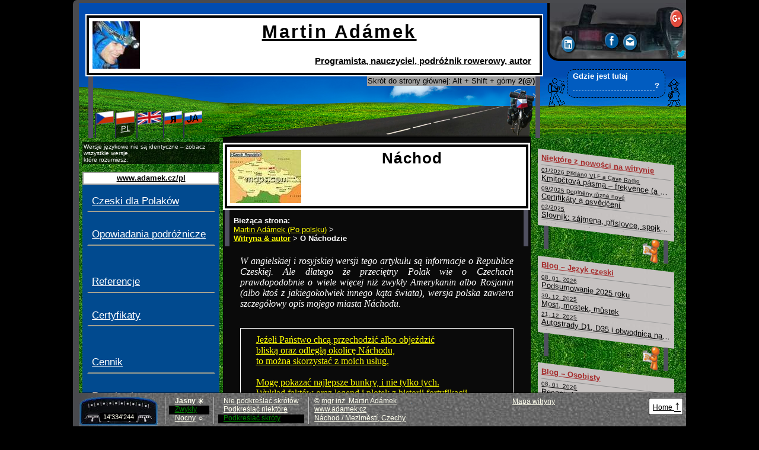

--- FILE ---
content_type: text/html; charset=UTF-8
request_url: https://www.adamek.cz/pl/nachod/?podtrhavat=3
body_size: 21793
content:
<!DOCTYPE html PUBLIC "-//W3C//DTD XHTML 1.1//EN" "http://www.w3.org/TR/xhtml11/DTD/xhtml11.dtd">
<!-- ?xml version="1.0" encoding="utf-8"? -->
<html xmlns="http://www.w3.org/1999/xhtml" xml:lang="pl" lang="pl" >
    <head>
      <meta http-equiv="content-language" content="pl" />
      <meta name="language" content="pl" />
      <meta http-equiv="content-type" content="text/html; charset=UTF-8" />
    
    	<meta name="author"    content="Ing. Martin Adámek; Náchod / Meziměstí, Czech Republic; www.adamek.cz" />
    	<!--meta name="publisher" content="Ing. Martin Adámek; Náchod, Czech Republic; www.adamek.cz" />
    	<meta name="copyright" content="Ing. Martin Adámek; Náchod, Czech Republic; www.adamek.cz" /-->

      <title>Náchod | Martin Adámek</title>
    
      <meta name="description" content="Informacje o Náchodzie i jego okolicy. Polecana miejsca dla turystów." />
      
            <link rel="canonical" href="https://www.adamek.cz/pl/nachod/" />      
      
      
      <!--Styly -->
        <meta   name="viewport"             content="width=device-width, initial-scale=1.0, user-scalable=yes, shrink-to-fit=no" /> <!-- Yeah, I mean my CSS settings in em units serious. Believe me. Don't simulate nonsense resolution and don't zoom out just because you are too self-confident numpadless mobile device. -->
        <link   rel="stylesheet"            type="text/css" href="/_styly/rozlozeni.css?styleversion=20250129"   media="all" title="Normální zobrazení" /> <!--  screen, projection, tv --> 
        <link   rel="stylesheet"            type="text/css" href="/_styly/stare.css"   media="all" /> <!--  konkretni styly pouzite ve starych clancich -->
                
        <!--dostatecne vysoky - musi byt pred mobilnim, aby ho mobilni pri uzkem vysokem okne prebil, pac vysoky potrebuje kvuli centrovani tvrdou sirku-->
        <link   rel="stylesheet"            type="text/css" href="/_styly/normalnivyska.css?styleversion=20250129"  media="screen and (min-height: 33em) and (min-width: 65.5em)" /> <!-- podminka minimalni sirka 64em je proto, ze vysoky styl kvuli centrovani+hazeni doprava fixed prvku musi nastavovat tvrdou sirku celych 80 em, ale po prenastaveni zakladni velikosti pisma body na 0.8, a 0.8*80 je 64-->  <!--  deprecated: projection and (min-height: 33em) and (min-width: 65.5em), tv and (min-height: 33em) and (min-width: 65.5em) -->
         <!--  , projection and (min-width: 65.5em), tv and (min-width: 65.5em) -->
        <!--mobilni uzky - musi byt pod vysokym, aby ho prebil - pro jistotu, na spesl zarizenich, co si nevezmou k srdci vsechn podminku-->
        <link   rel="stylesheet"            type="text/css" href="/_styly/mobil.css?styleversion=20250129"  media="screen and (max-width: 50em)" /> <!-- deprecated:  , projection and (max-width: 40em), tv and (max-width: 40em), handheld, embossed, braille, aural, tty, portable, speech, embossed -->
        
          <script type="text/javascript">
                /* Yes, I know that handheld is deprecated. But I want to offer mobile styles also for old device, which does not understand CSS3 and just reports to me it is handheld. I believe that line is not problem for new browsers. Not their media, not their problem. */
                /* <![CDATA[ */
          </script>
        <link   rel="stylesheet"            type="text/css" href="/_styly/mobil.css?styleversion=20250129"  media="handheld" /> <!--Pro starsi mobily a PDA nepodporujici CSS3 volbu | For elder mobile phones and PDAs which do not support CSS3 choice -->

          
          <script type="text/javascript">
                /* ]]> */
          </script>
        
        
        
        <!--[if IE]>
          <link rel="stylesheet" type="text/css" href="/_styly/ie.css" media="all" />
        <![endif]-->
        <!--[if IEMobile]>
          <link rel="stylesheet" type="text/css" href="/_styly/mobil.css?styleversion=20250129" media="all" />
        <![endif]-->


        
        <script type="text/javascript"> 
          <!--
          if (screen.width < 650) document.write('<link rel="stylesheet" type="text/css" href="/_styly/mobil.css?styleversion=20250129" media="all" />');
          //Nejlepší možnost, jak IE ve WM6.1 vnutit mobilní CSS. Nejde to v xhtml po novu (rozměr) ani postaru (typ); nešlo to přes podmíněné komentáře; a nešel podmíněný import z css. Šly jen podmíněné styly s podmínkou pro každý element samostatně. ;   A vlastně to řeší i IE8 (kterej na css3 podmínky kašle) při extrémním zoomu
          -->      
        </script> 
         
  
        <!-- Tisk posledni, aby prebil nastaveni sirek ze stylu pro ruzne situace-->
        <link   rel="stylesheet"            type="text/css" href="/_styly/tisk.css?styleversion=20250129"   media="print" />

        
  
        <!-- Barvy klidně samostatně, s rozložením(i) se neperou; resp. nutně musí být až po rozložení, protože kvůli tisku je pár barev definovaných už v rozložení; navíc v rozložení jsou sdružené definice, které by barvu přepsaly. Více viz začátek rozlozeni.css-->
<link   rel="stylesheet"            type="text/css" href="/_styly/barvy.css?styleversion=20250129"   media="screen"  /><style type="text/css">a { text-decoration: underline!important; }</style>
               
      <link rel="shortcut icon" href="/favicon.ico" />
      <link rel="home" href="https://www.adamek.cz/pl"  />
      <link rel="alternate" type="application/rss+xml" title="RSS kanál s vybranými novinkami" href="/rss" />      

 
              <link rel="image_src" href="/nachod/obrazek.jpg" />
              <script type="text/javascript">
                    /* <![CDATA[ */
              </script>
              <meta property="og:image" content="https://www.adamek.cz/nachod/obrazek.jpg" />
              <script type="text/javascript">
                    /* ]]> */
              </script>
                   
          <script type="text/javascript">
                /* <![CDATA[ */
          </script>
          <meta property="fb:admins" content="1226863291" />
          <meta property="fb:app_id" content="204864129689945" />
          <script type="text/javascript">
                /* ]]> */
          </script>
              <link href="https://plus.google.com/100228783073664061563?rel=author" rel="author" style="display:none;" />
               <meta name="google-site-verification" content="9jczwUc6ZxvZ93jxlbH7DvxcwqJJOjIcMO95NzC3RME" />
               <meta name="google-site-verification" content="9jczwUc6ZxvZ93jxlbH7DvxcwqJJOjIcMO95NzC3RME" />        
              
<meta name="timestamp" content="2026-01-16T09:20:22+01:00" />
      
      <script src="/_skripty/okna.js" type="text/javascript"></script>
      <script src="/_skripty/ruzne.js" type="text/javascript"></script>
      <script src="/_skripty/htmltridy.js" type="text/javascript"></script>
      <script src="/_skripty/susenky.js" type="text/javascript"></script>
      <script type="text/javascript">
        var $jestenevioskokunahledani=true;
          if (readCookie('vioskokunahledani')==1) $jestenevioskokunahledani=false;
        var $mysnadhledanim=false;
        var jesteneviocitaci=true;
      </script>

    </head>

    
    <body>
    
    <script type="text/javascript">
    //<![CDATA[
    document.body.onresize = function () 
    { if(schovanemenu && ( ( window.innerWidth / getRootElementFontSize()) > 50)) zobrazitmenu(); /*jslinkzobrazitmenufaktlink.click(); /* getElementsByTagName("BODY")[0] */
      if(!schovanemenu && !uzivatelzobrazilskrytemenu && ( ( window.innerWidth / getRootElementFontSize()) <= 50)) schovatmenu();
    } 
    
    //]]>
    </script>


   
 
    
    <!--body oncopy="alert('Až si to, co jste si právě zkopírovali, v klidu vložíte, kam potřebujete, \ntak si zkopírujte a vložte ještě toto:\n\n'+citacetetostranky.textContent);/*Kdyby prestalo chodit, tak zkusit: tmp.textContent || tmp.innerText - podle css-tricks.com/snippets/javascript/strip-html-tags-in-javascript/ */"-->
    
    <script type="text/javascript">         //obsluha nevalidní (leč jinak funkční) události oncopy oklikou pres addEventListener
      function onCopy() 
        { if (jesteneviocitaci)
          { /* upozornění vypnuto, aby neotravovalo: alert('When you will paste content, copied just now, where do you need, \ncopy and paste, please, also information about cited source:\n\n'+citacetetostranky.textContent+'\n\nThis alert will switch itself off upto new load of page.'); /*Kdyby prestalo chodit, tak zkusit: tmp.textContent || tmp.innerText - podle css-tricks.com/snippets/javascript/strip-html-tags-in-javascript/ */
            addClass(document.getElementById("citace"), "zvyraznit");
            jesteneviocitaci=false;  
          }
        }
      var elbody = document.querySelector('body'); // najde prvni element body v dokumentu
      elbody.addEventListener('copy', onCopy, false);

      function onCopyOff() 
        {   jesteneviocitaci=false; //Abych neotravoval alertem o citaci toho, kdo si právě okopíroval citační údaje nebo číslo účtu
        }
       

    </script>
    
    <div id="obalvseho" >
    <div id="propravystin">
  
    <div id="hlavicka">
      <div id="h0isnohama">
      <div id="h0">
 
        <a href="/pl" rel="home" title="Strona główna witryny &ndash; Skrót klawiatury (Alt + Shift + górny) 2 (@)" accesskey="2" >
        <strong>
               
        <img src="/obrazek.jpg" alt="" width="80" height="80" /><!-- Ve všech jazycích stejné pro dohledatelnost překladu podle originálního názvu-->
        <span class="h0pl">        Martin Adámek<br />
        <span id="h0podtitul"><span title="Kompletna techniczna realizacja online aplikacji bazodanowych">Programista</span>, <span title="Nauka czeskiego dla Polaków on-line;  korepetycje z ICT;  wcześniej nauka specjalistycznych przedmiotów na KIT FIM UHK">nauczyciel</span>, <span title="Opowiadania podróżnicze &bdquo;Nie tylko na rowerze nie tylko dla historii techniki&rdquo;">podróżnik rowerowy</span>, <span title="Książki, artykuły, &hellip;">autor</span></span>        </span>
        </strong>
        </a>
               
      </div>
      <div id="h0nohy">
<span class="dodatkovatabulkaskok">Skrót do strony głównej: Alt&nbsp;+&nbsp;Shift&nbsp;+&nbsp;górny&nbsp;<strong>2(@)</strong></span>        
      </div>
      </div><!--h0isnohama-->  

      <div id="stropvyhledu">
        
      <div id="social" title="Udostępnić skrót do tej strony">
      <div id="socialvnitrnidiv"><!--id pro css netreba, doplneno pro nezkomplikovani JS-->
        <!--div class="minheight">&nbsp;</div-->
        <a id="sociallinkedin" href="https://www.linkedin.com/shareArticle?url=https://www.adamek.cz%2Fpl%2Fnachod%2F&amp;title=N%C3%A1chod+%26ndash%3B+Martin+Ad%C3%A1mek&amp;summary=Informacje+o+N%C3%A1chodzie+i+jego+okolicy.+Polecana+miejsca+dla+turyst%C3%B3w." title="Share the link on the LinkedIn" rel="nofollow" onclick="return !noveokno(this.href);"><!-- Jeste je parametr source udavajici nazev webu, ale 06/2013 ho linkedin ignoruje, proto je soucasti titulku, jako v prohlizeci--><img src="/obrazky/rozlozeni/social/social2017/icon-linkedin.png"  height="32px"  alt="Linkedin" /><!--img src="/obrazky/rozlozeni/social/linkedin.png" height="22px" alt="Linkedin" /--></a>
        <a id="socialfb" href="https://facebook.com/share.php?u=https://www.adamek.cz/pl/nachod/" title="Share the link on the Facebook" rel="nofollow" onclick="return !noveokno(this.href);"><img src="/obrazky/rozlozeni/social/social2017/icon-facebook.png" height="32px" alt="FB" /><!--img src="/obrazky/rozlozeni/social/fb.png" height="24px" alt="FB" /--></a>
        <a id="socialeml" href="mailto:?subject=Link to the website www.adamek.cz/pl (Nachod)&amp;body=I recommend to visit the page:%0A%0A https://www.adamek.cz/pl/nachod/" title="Send the link via e-mail (your common e-mail client will be activated)" rel="nofollow"><img src="/obrazky/rozlozeni/social/social2017/icon-email.png" height="32px" alt="e-mail" /><!--img src="/obrazky/rozlozeni/social/eml.png" height="24px" alt="e-mail" /--></a> 
        <a id="socialgplus" href="https://plus.google.com/share?url=https://www.adamek.cz/pl/nachod/" title="Share the link on the Google +" rel="nofollow" onclick="return !noveokno(this.href);"><img src="/obrazky/rozlozeni/social/social2017/icon-gplus.png" height="32px" alt="Google Plus" /><!--img src="/obrazky/rozlozeni/social/gplus.png" alt="Google Plus" /--></a>        
        <a id="socialtwitter" href="https://twitter.com/share?u=https://www.adamek.cz/pl/nachod/" title="Share the link on the Twitter" rel="nofollow" onclick="return !noveokno(this.href);"><img src="/obrazky/rozlozeni/social/twitter.png" alt="Twitter" /></a>
      </div>
      </div><!--social-->
      </div><!--stropvyhledu-->
             
      <div id="vyhledavani" title="Przeszukać tę witrynę Googlem. Fast jump to this searching: Alt+Shift + UPPER 4 ($)" onmouseover="$mysnadhledanim=true;" onmouseout="$mysnadhledanim=false;" onclick="if ($jestenevioskokunahledani &amp;&amp; $mysnadhledanim) {/* fce vypnuta: alert('You don\'t need to waste your time with a mouse at this site,\nyou can jump to this searching by keyboard shortcut according to Czech standard\n\nAlt + Shift + upper 4(\$)\n\n(Combination is valid for PC with Windows and usual browser &ndash; it is keyboard shortcut nr. 4 generally,\nIt is possible to use it at another platforms by keys combination which user of that alternative should know.)\n\nThis alert will switch itself off for 30 days.');*/ $jestenevioskokunahledani=false; /* zapis susenky nutny pro fci, ale vypnuto kvuli eu a navic uz fce vypnuta: createCookie('vioskokunahledani',1,30); *//*Muze se rovnou zapsat na celou dobu, protoze sem se dostane jen pokud uz predchozi susence vyprsela platnost*/} document.getElementById('vyhledavaniinput').focus(); /*Poznámka pro hlasité veřejné kritiky cizích kódů příliš složitých než aby jim rozuměli: Tento onclick/focus slouží závislákům na myši nepoužívajícím klávesové zkratky k aktivaci formuláře při kliknutí na dekorativní obrázek s postavičkami okolo něj, k čemuž je svádí to, že pomocí CSS se při najetí na postavičky ten formulář záměrně zvýrazní */ ">
        <h2>Szukać na tej witrynie</h2>
        <form action="https://www.google.cz/search" name="formvyhledavani">
          <div>
            <!--p class="trenerskoku">(Skok sem: <span class="hint" title="Obvyklé prohlížeče na PC s Windows: Alt+Shift+ HORNÍ 4 (tedy 'č', nikoliv vpravo na numerické klávesnici).            Obecně: klávesová zkratka č.4">Alt+Shift+4</span>)</p-->
            <label>Gdzie jest tutaj <input name="q" type="text" accesskey="4" class="text" id="vyhledavaniinput"/><span onclick="document.forms.formvyhledavani.submit();" title="Enter">?</span></label>
            <input name="sitesearch" value="www.adamek.cz/pl" type="hidden"/>
            <input name="odeslat" value="Znaleźć" type="submit" class="submit" />            
          </div>
        </form>
      </div>
      
      
      <div class="jenomclear">&nbsp;</div>
    </div><!--hlavicka-->




  
    <div id="levysloupec">
    <div id="jazyky">
<div class="jazyk" title="Česky"><a href="/nachod/" rel="alternate" hreflang="cs" lang="cs"><img src="/obrazky/jazyky/cs.gif" alt="Česky" /><br />CS</a></div><div class="jazyk" title="Po&nbsp;polsku"><a href="/pl/nachod/" rel="alternate" hreflang="pl" lang="pl" class="aktivni"><img src="/obrazky/jazyky/pl.gif" alt="Po&nbsp;polsku" /><br />PL</a></div><div class="jazyk" title="English"><a href="/en/czech-republic/" rel="alternate" hreflang="en" lang="en"><img src="/obrazky/jazyky/en.gif" alt="English" /><br />EN</a></div><div class="jazyk" title="По-Русски"><a href="/ru/cheshskaja-respublika/" rel="alternate" hreflang="ru" lang="ru"><img src="/obrazky/jazyky/ru.gif" alt="По-Русски" /><br />RU</a></div><div class="jazyk" title="Po-Russki - latinica"><a href="/ru-latinica/cheshskaja-respublika"><img src="/obrazky/jazyky/ru-latinica.gif" alt="Po-Russki - latinica" /><br />RU</a></div>      
    </div>
    <div class="jenomclear">&nbsp;</div>
<div id="cticoumis">Wersje językowe nie są identyczne &ndash; zobacz wszystkie wersje, <br />które rozumiesz.</div><div id="preskocitmenu"><a href="#main" title="Skok na dól do: unikatowa treść strony (skrót klawiatury &bdquo;0&rdquo;)" accesskey="0"><img src="/obrazky/skok-dolu.gif" alt="Skok na dól do:" />&nbsp;unikatowa treść strony <br />(skrót klawiatury &bdquo;0&rdquo;)<br /><span class="sipka-utf">&darr;<!--▼--></span></a></div><div id="preskocitmenu-pravysloupec"><a href="#pravysloupec" title="Skok na dól do: nowości (prawa kolumna)"><img src="/obrazky/skok-dolu.gif" alt="Skok na dól do:" />&nbsp;nowości (prawa kolumna)</a></div><div id="preskocitmenu-pata"><a href="#barvy" title="Skok na dól do: ustawienia wyświetlania, kolory (stopka)"><img src="/obrazky/skok-dolu.gif" alt="Skok na dól do:" />&nbsp;ustawienia wyświetlania, kolory (stopka)</a></div><div id="hlavninadmenu"><a href="/pl" title="Strona główna witryny &ndash; Skrót klawiatury (Alt + Shift + górny) 2 (@)"><strong>www.adamek.cz/pl</strong></a></div><ul id="menu" class="nav navigation" title="If you do not want to waste your life with long cruising of mouse there and back, you can be using more effective keyboard shortcuts.">
  <li><a href="/pl/czeski/" title="Język czeski dla&nbsp;Polaków"  rel="tag">Czeski dla Polaków</a>
  </li>
  <li><a href="/pl/opowiadania-podroznicze/" title="Opowiadania podróżnicze"  rel="tag">Opowiadania podróżnicze</a>
  </li>
  <li class="menu_odsadit "><a href="/pl/referencje/" title="Referencje i&nbsp;rekomendacje"  rel="hresume">Referencje</a>
  </li>
  <li><a href="/pl/certyfikaty/" title="Certyfikaty i&nbsp;zaświadczenia"  rel="tag">Certyfikaty</a>
  </li>
  <li class="menu_odsadit "><a href="/pl/cennik/" title="Cennik"  rel=".">Cennik</a>
  </li>
  <li><a href="/pl/sro/regulamin/" title="Regulamin"  rel="tag">Regulamin</a>
  </li>
  <li class="menu_odsadit "><a href="/pl/sro/" title="Martin&nbsp;Adámek, Náchod, s.&nbsp;r.&nbsp;o."  rel="tag">O&nbsp;firmie</a>
  </li>
  <li><a href="/pl/kontakt/" title="Kontakt"  rel="contact">Kontakt</a>
  </li>
  <li><a href="/pl/ksiazki/" title="Książki"  rel="tag">Moje książki</a>
  </li>
  <li class="menu_odsadit "><a href="/pl/hobby/" title="Osobiste (Hobby)"  rel="tag">Osobiste</a>
  </li>
  <li><a href="/pl/about/" title="Witryna &amp; autor"  rel="about">Witryna &amp; autor</a>
 <ul>
    <li><a href="/pl/martin-adamek/" title="Informacje o&nbsp;mnie"   rel="tag">O mnie (co robię)</a>
    </li>
    <li><a href="/pl/cv/" title="Życiorys zawodowy (CV)"   rel="hresume">Życiorys Zawodowy (CV)</a>
    </li>
    <li><a href="/pl/mapa/" title="Mapa witryny &ndash; Skrót klawiatury 3"  accesskey="3" rel="sitemap">Mapa witryny</a>
    </li>
    <li class="aktivni"><a href="/pl/nachod/#main" title="(Ta strona) Náchod"  class="aktivni"  rel="tag">O Náchodzie</a>
    </li>
    <li><a href="/pl/about/email-error/" title="Błąd e-mailu"   rel="tag">Błąd e-mailu</a>
    </li>
    <li><a href="/pl/czeski/cesko-czechia/" title="Czechia – nazwa po&nbsp;23&nbsp;latach"   rel="tag">Česko i Czechia?</a>
    </li>
  </ul>
  </li>
</ul>
<div id="menunohy">
            <span class="dodatkovatabulkaskok" title="Na všech funkčních webech lze po odkazech skákat klávesnicí pomocí Tab, Shift+Tab a Enter. Na lepších webech jsou navíc klávesové zkratky pro skok na některé části stránky či na jiné stránky.                                     V&nbsp;Internet Exploreru je nutné po klávesové zkratce ještě stisknout Enter.                                     Vůbec nelze v prohlížeči Google Chrome, který v rozporu se standardem HTML při použití klávesy Tab odjakživa ignoruje to, na jakou právě skočil kotvu, čímž zcela znemožňuje efektivní obsluhu webu klávesnicí a nutí uživatele marnit život zdržováním se používáním myši. Platí přinejmenším pro Chrome verze 1 až 25.                                     Ideální funkce je např. ve Firefoxu." >
Effective jump to the menu:<br />Alt&nbsp;+&nbsp;Shift&nbsp;+&nbsp;upper&nbsp;<strong>5(%)</strong><br /><span class="hint">&hellip;then Tab &hellip;except for Chrome</span>
            </span>
          </div>
    <script type="text/javascript">
     function zobrazitmenu()
     {
      document.getElementById('menu').style.display='block'; 
      document.getElementById('hlavninadmenu').style.display='block'; 
      document.getElementById('preskocitmenu').style.display='block'; 
      document.getElementById('preskocitmenu-pravysloupec').style.display='block';  
      document.getElementById('preskocitmenu-pata').style.display='block';
      document.getElementById('stropvyhledu').style.display='block'; 
      document.getElementById('menunohy').style.display='block'; 
      document.getElementById('jslinkzobrazitmenu').style.display='none'; 
      schovanemenu=false; 
      addClass( document.body , 'skrytemenuzobrazeno'); /*jen visualni ladeni css margin vyhledavani*/         
     }
    </script>
    
    <div style="display:none;" id="jslinkzobrazitmenu"><a id="jslinkzobrazitmenufaktlink" href="javascript:void(0)" onclick="zobrazitmenu(); uzivatelzobrazilskrytemenu=true;/*abych mu ho neschoval pri resizu*/">☰ Pokazać <strong>menu</strong> ☰</a></div>
    
    <script type="text/javascript">
      // Základ podle http://tzi.fr/js/convert-em-in-px 
      function getRootElementFontSize( ) {
      // Returns a number
      return parseFloat(
          // of the computed font-size, so in px
          getComputedStyle(
              // for the root html element
              document.documentElement
          )
          .fontSize
      );
      }

     var schovanemenu=false; 
     var uzivatelzobrazilskrytemenu=false; /*pro podminku pouzitou pri resizu -  zda automaticky skryt menu pri zmenseni okna, aby se neschvovalo vzdor prani uzivatele, ktery rucne zobrazil kliknutim*/ /*abych mu ho neschoval pri resizu*/
     //<![CDATA[
     
     function schovatmenu() /*spousti se v pripade uzkeho displeje zde pri nacteni a vyse pri resizu*/
     {
       schovanemenu=true;
       document.getElementById('jslinkzobrazitmenu').style.display='block';
       document.getElementById('menunohy').style.display='none';
       document.getElementById('stropvyhledu').style.display='none';
       document.getElementById('preskocitmenu-pata').style.display='none';
       document.getElementById('preskocitmenu-pravysloupec').style.display='none';
       document.getElementById('preskocitmenu').style.display='none';
       document.getElementById('hlavninadmenu').style.display='none';
       document.getElementById('menu').style.display='none';     
     }
     if ( ( window.innerWidth / getRootElementFontSize()) <= 50) schovatmenu();
    //]]> 

    </script>
    </div><!-- levysloupec -->

    
    <div id="main">



<h1 style="min-height:90px;"><img src="/nachod/obrazek.jpg" alt=""/>Náchod</h1>

<div id="drobecky" class="nav navigation">
<div class="drobecky-jednacelacesta"><strong title="Nawigacja okruszkowa">Bieżąca strona: </strong><br /><a href="/pl/" title="Strona główna Martin Adámek">Martin Adámek (Po&nbsp;polsku)</a> &gt; <br/><a href="/pl/about/" title="Witryna &amp; autor"  rel="Up" ><strong>Witryna &amp; autor</strong></a> &gt; <strong title="Náchod">O Náchodzie</strong></div><!--/drobecky-jednacelacesta-->
</div>

<div id="index"><p class="jenomclear">&nbsp;</p></div> <!--id="index"--><div id="opravdu_unikatni_obsah"><p><em>W angielskiej i rosyjskiej wersji tego artykułu są informacje o Republice Czeskiej. Ale dlatego że przeciętny Polak wie o Czechach prawdopodobnie o wiele więcej niż zwykły Amerykanin albo Rosjanin (albo ktoś z jakiegokolwiek innego kąta świata), wersja polska zawiera szczegółowy opis mojego miasta Náchodu.</em></p>

<div class="reklama-na-vyuku-ve-slovniku">
 <a href="/pl/kontakt/" title="Martin Adámek – Kontakt">
 Jeźeli Państwo chcą przechodzić albo objeździć <br />bliską oraz odległą okolicę Náchodu,<br />
 to można skorzystać z moich usług.<br /><br />
 Mogę pokazać najlepsze bunkry, i nie tylko tych. <br />Wykład faktów oraz legend i plotek z&nbsp;historii fortyfikacji <br />(i coś ogólnie o Náchodu i okolicy) <br />mogę podać po&nbsp;czesku, po&nbsp;polsku oraz po&nbsp;angielsku.<br /><br />
 Oficjalnie, z&nbsp;rachunkiem.<br /><br />
 Jestem przyzwyczajony chodzić, <br />więc na pewno nie będę Państwa hamował&hellip;<br /><br />&nbsp;<br />
 
 Jeśli Państwu jest potrzebny <strong>przewodnik w&nbsp;Náchodzie po&nbsp;bunkrach, albo innej okolicy Náchodu; <br />po&nbsp;polsku </strong>albo po&nbsp;angielsku; <br />na nogach, samochodem albo inaczej, to zapraszam do&nbsp;kontaktu.<br /><br />
 Orientuję się ogólnie w <strong>historii techniki</strong> i wiem, <br />gdzie koło <strong>Náchod</strong>u mamy jakie ciekawe <strong>muzea techniczne</strong>.<br /><br />
 </a>
</div>

<h2>Geografia</h2>
<div class="tekutefotky" style="width:170px;"><a href="/nachod/czechrep.gif" title="kliknutím zvětšíte" ><img src="/nachod/czechrep-pre.gif" alt="Náchod na mapie Czech" width="160" height="120" class="neobtekat" /><br />Náchod na mapie Czech</a></div><p>Miasto Náchod znajduje się w Czechach wschodnich, właśnie przy granicy z Polską. Jest miastem powiatowym i należy do Województwa Hradeckiego (Královéhradecký kraj). Náchod jest bramą pograniczną między górami Orlickimi i Karkonoszami, dlatego przez Náchod prowadzi droga E67, łącząca Pragę z Helsinkami, ale także z Warszawą albo Wrocławiem. Przynajmniej w tej chwili – w przyszłości droga główna ma zostać skierowana bardziej na zachód, do Karkonoszy.</p>
<p>Przejście graniczne nazywa się Náchod-Běloves/Kudowa-Słone, najbliższe polskie miasteczko to Kudowa-Zdrój, w powiecie Kłodzkim, Województwie Dolnośląskim.</p>
<p>Centrum Náchodu jest w dolinie, na wysokości 346 m n.p.m., ale Náchod leży też na zboczach pagórków, które na górze (już obok miasta) mają aż cca&nbsp;620 m&nbsp;n.p.m.</p>

<h2>Historia</h2>
<p>Náchod powstał pod grodem, który od połowy XIII wieku bronił scieżki handlowej między Pragą i Kłodzkiem w przełęczy nazywanej „Branka” (Bramka). Najstarszy zapis o Nachodzie datuje się na r.1254, to znaczy że w 2004 roku Náchod obchodził 750 rocznicę istnienia. Nazwa „Náchod” pochodzi od słowa „chodit” (chodzić) i jedna dzielnica Náchodu do&nbsp;dziś nazywa się „Branka”.</p>
<p>Granica państwa prowadzi przez Náchod dopiero od roku 1748, kiedy Austria (okupująca Czechy w latach 1620-1918) przegrała Kłodzko (Kladsko), do tej pory należące do Czech.</p>
<p>Chociaż Náchod do II wojny światowej graniczył z Niemcami, nie należy Náchod, ani bezpośrednie okolice do Kraju Sudeckiego. Sudety rozciągają się tylko na zachód, północ i wschód od Náchodu. Może dlatego że – patrząc na mapę Czech – Náchod jest w miejscu, gdzie Polska ostro wybiega w stronę Czech. Náchod jest miastem granicznym i aż około 270° jego okolic należy do Czech.</p>
<p>Granica z Polską jest w Nachodzie od r. 1945. Wolne przejście przez granicę (gdziekolwiek) jest możliwe od 21 grudnia 2007 r., kiedy Czechy i Polska jednocześnie wstąpiły do Układu z Schengen.</p>

<h2>Turystyka</h2>
<h3>Fortyfikacja – „Pevnost Dobrošov” i „Březinka”</h3>
<p>Kawałek od centrum Náchodu (około 3 km pieszo lasem, albo 6 km samochodem po&nbsp;drodze) można zwiedzić czeską fortyfikację z okresu przed drugą wojną światową. Fortyfikacja miała bronić Czechy przed napadem Niemców. Jej pierwowzorem stała się francuska Linia Maginota, jednak czeskie forty zaprojektowano lepiej – każdy obiekt mógł bronić (albo być broniony przez) sąsiednie dwa obiekty.</p>
<p>Niestety fortyfikacja nie była jesenią roku 1938 gotowa, i po&nbsp;Układzie monachijskim (29 września 1938 r.), który w rzeczywistości oznaczał Niemiecką okupację Czech, Niemcy otrzymali do fortyfikacji klucze. Załogi dokończonych obiektów opuszczały stanowiska i wszelkie wyposażenie metalowe następnie zostało przez Niemców zdemontowane i przetopione na broń.</p>
<p>Niemcy potem testowali swoją broń, która jednak nie zdolała obiektów fortyfikacyjnych zniszczyć. Chociaż Niemcy strzelali do obiektów przez długi czas za pomocą ciężkich broni, i w mniejszej odległości, niż do jakiej była ta broń dostosowana, obiekt na powierzchni został uszkodzony tylko w niewielkim stopniu, pomimo tego, że nikt go nie&nbsp;bronił  &ndash; tak jakościowy jest beton obiektów fortyfikacji. Dzisiaj można to drobne uszkodzenie widzieć na Dobroszowie na obiektu „N 72 Můstek”</p>
<!--p>(np.: <a href="http://picasaweb.google.com/Tunac17/DobroOvDLostEleckTvrzOpevnNHranice#5115384384266011234" title="Jiný web, otevře se v novém panelu nebo okně" onclick="return !noveokno(this.href);">Zdjęcie <img src="/obrazky/novypanel.gif" alt="(jiný web, nový panel)" class="neobtekat" /></a> lub <a href="http://www.kladskepomezi.cz/cz/fotogalerie/fotka-12" title="Jiný web, otevře se v novém panelu nebo okně" onclick="return !noveokno(this.href);">Inne zdjęcie <img src="/obrazky/novypanel.gif" alt="(jiný web, nový panel)" class="neobtekat" /></a>).</p-->
<p>(np.: <a href="http://pevnostdobrosov.cz/wp-content/uploads/2017/11/IMG_4736-1024x683.jpg" title="Formát .jpg &ndash; Jiný web, otevře se v novém panelu nebo okně" onclick="return !noveokno(this.href);">Zdjęcie (<img src="/obrazky/pripony/jpg.gif" alt="Formát .jpg" class="neobtekat" />) <img src="/obrazky/novypanel.gif" alt="(jiný web, nový panel)" class="neobtekat" /></a>.</p>
<p>W innym miejscu, w górach Orlickich (tzn. bardziej na wschód od Náchodu), znajduje się jeden ropik (mały obiekt), który podczas testów prowadzonych przez Niemców został kompletnie podminowany a po wybuchu cały wyleciał w powietrze, po czym kilka metrów obok wylądował do góry podłogą – nienaruszony, niezniszczony. I do góry podłogą tam cały leży do&nbsp;dziś.</p>
<p>&nbsp;</p>
<p>Czeska fortyfikacja, bez załóg, nawet służyła Niemcom jako tło do nakręcenia filmu promocyjnego mającego pokazać skuteczny niemecki atak na francuską Linię Maginota.</p>
<p>&nbsp;</p>
<p>Niektóre obiekty zostały w latach 90tych wyremontowane i są dostępne dla turystów. Inne bunkry są teraz w remoncie.</p>
<p>Koło Náchodu warto zwiedzić „Pevnost Dobrošov” (trzy duże obiekty z systemem podziemnych korytarzy, w których znajdowało się serce systemu; dla turystów są dostępne dwa obiekty i łączący je korytarz) oraz „Pěchotní srub Březinka” (czytaj [Brzezynka]) – dwupiętrowy obiekt, bez korytarza, który jest mniejszy, ale bardzo dobrze wyremontowany, i nawet bardzo dobrze ponownie wyposażony. Březinka leży w odległości 1 km od Pevnosti Dobrošov, i pieszo można dojśc z Dobrošova przez Brzezynkę do centrum Náchodu.</p>

<h3>Zamek</h3>
<p>Zamek znajduje się na wzgórzu, dokładnie nad rynkiem głównym w centrum Náchodu. To chyba najbardziej znany symbol Náchodu. Na zamku można zobaczyć dwa niedźwiedzie w suchej fosie i&nbsp;także zwiedzić wnętrza zamku. Pierwotnie był obronnym grodem, który poźniej przebudowano na komfortowy zamek.</p>

<h3>Narciarstwo</h3>
<p>Góry Orlickie jak i Karkonosze znajdują się na prawie tej samej odległości od Náchodu, co umożliwia wybór pomiędzy różnymi ośrodkami narciarskimi. Bardzo blisko jest też nowoczesny polski ośródek narciarcski w Zieleńcu.<br />(Formalnie już jest Zieleniec częścią miasta Duszniki-Zdrój, ale w&nbsp;rzeczywistości jest gdzie indziej.)</p>

<h2>Pozostałe</h2>

<p><a href="http://www.yr.no/place/Czech_Republic/Hradec_Kr%C3%A1lov%C3%A9/N%C3%A1chod/" title="yr.no &ndash; Jiný web, otevře se v novém panelu nebo okně" onclick="return !noveokno(this.href);">Prognoza pogody dla Náchodu <img src="/obrazky/novypanel.gif" alt="(jiný web, nový panel)" class="neobtekat" /></a></p>

<div class="geo">
Lokalizacja GPS (centrum Náchodu)<br /> 
<strong><span class="latitude">50.4165536</span>N, 
<span class="longitude">16.1634311</span>E</strong> .<br />
Wyświetlać na 
<a href="http://en.mapy.cz/#x=16.1634311&amp;y=50.4165536&amp;z=15" title="en.mapy.cz &ndash; Jiný web, otevře se v novém panelu nebo okně" onclick="return !noveokno(this.href);">mapy.cz <img src="/obrazky/novypanel.gif" alt="(jiný web, nový panel)" class="neobtekat" /></a>, 
<a href="http://maps.google.cz/maps?q=50.4165536N,16.1634311E" title="Jiný web, otevře se v novém panelu nebo okně" onclick="return !noveokno(this.href);">maps.google.com <img src="/obrazky/novypanel.gif" alt="(jiný web, nový panel)" class="neobtekat" /></a></div>

<div title="Smysl webu meteo.adamek.cz (výhody oproti jiným meteorologickým webům):
    Na jednom místě ukazuje výstrahy od českých i od polských meteorologů.
    Je navržený tak, aby se rychle a snadno načítal
        za běžné situace člověk koukne, vidí, zavře a jde dělat něco jiného;
        za výjimečné situace je větší šance dostat informace i při přetížení sítě, přes mobil, apod., šetří se data i baterie telefonu.
    Je určený pro rychlé zjištění, jestli se něco děje (když uživatele za běžné situace nezajímají podrobnosti), bez nutnosti sledovat zpravodajství a podrobnou předpověď počasí;
    i pro zjištění podrobností, když se něco děje.
    Je určen mj. pro uživatele, které podrobné informace o počasí zajímají až ve chvíli, kdy je vydána výstraha.
    Je navržený tak, aby se dal používat na mobilu, a to i na velmi starém, pokud má webový prohlížeč.
        Nepřenáší zbytečně velká data; počítá i s malým displejem; nevyžaduje velký výpočetní výkon telefonu/tabletu/počítače.
    Zobrazuje i datově velmi malé radarové snímky od ČHMÚ, určené pro staré mobilní telefony a pro špatné internetové připojení.
">
<p>&nbsp;<br />&nbsp;</p>
<p><a href="https://meteo.adamek.cz/" title="Jiný web, otevře se v novém panelu nebo okně" onclick="return !noveokno(this.href);">Ostrzeżenia meteorologiczne (niebezpieczna pogoda)   <br />dla okolic miast Náchod, Broumov, Kłodzko i&nbsp;Wałbrzych <br />https://<strong>meteo.adamek.cz</strong>/ <img src="/obrazky/novypanel.gif" alt="(jiný web, nový panel)" class="neobtekat" /></a></p>
<ul>
<li><strong>Ostrzeżenia i od czeskich i od polskich meteorologów</strong> na&nbsp;jednym&nbsp;miejscu.</li>
<li>Web jest zaprojektowany w&nbsp;ten sposób, <strong>żeby się szybko i łatwo wczytywał (wyświetlał)</strong>; <br />jest zoptymalizowany też dla&nbsp;bardzo starych komórek lub&nbsp;słabego połączenia internetowego.</li>
</ul>
</div>



<h3>Urząd miejski</h3>
<a href="http://www.mestonachod.cz/pl" title="Urzęd miejski &ndash; Jiný web, otevře se v novém panelu nebo okně" onclick="return !noveokno(this.href);" rel="nofollow">www.mestonachod.cz/pl <img src="/obrazky/novypanel.gif" alt="(jiný web, nový panel)" class="neobtekat" /></a></div>

      <p id="skokzespodanahorunamenu"><a href="#menu" onclick="jslinkzobrazitmenufaktlink.click();" title="Skok w górę do: Menu nawigacyjne (skrót klawiatury Alt + Shift + &bdquo;5&rdquo;)" accesskey="5"><img src="/obrazky/skok-nahoru.gif" alt="Skok w górę do:" />&nbsp;<strong>Menu nawigacyjne</strong> <br />(skrót klawiatury Alt + Shift + &bdquo;<strong>5</strong>&rdquo;)</a></p>


    </div><!-- main -->


    <div id="pravysloupec">

      <div class="billboardisnohama">
        <div class="billboard" id="novinky">
          <h2><a href="/novinky/"><span class="otazka">Niektóre z&nbsp;nowości na&nbsp;witrynie</span></a></h2>
          <ul class="nav navigation">
<li><a href="/komunikace/frekvence/" title="Frekvence a vlnová délka. Elektromagnetické spektrum, frekvenční spektrum, elektromagnetické záření, rádiové vlny, band plán, band plan, bandplan, přidělení kmitočtů, kmitočtový plán.
Kmitočet, frekvence, délka vlny, vlnová délka, Hz, m, kHz, MHz."><span class="datum">01/2026 Přidáno VLF a Cave Radio</span>Kmitočtová pásma – frekvence (a&nbsp;vlnová délka)</a></li>
<li><a href="/certifikaty/" title="Ing. Martin Adámek, Náchod – Studium, kurzy, certifikáty a osvědčení"><span class="datum">09/2025 Doplněny různé nové</span>Certifikáty a&nbsp;osvědčení</a></li>
<li><a href="/jazyky/slovnik-zajmena/" title="Slovník: zájmena, příslovce, spojky, ... Krátká, drobná, základní slova 
česky, polsky a v dalších jazycích.
kdo, co, jaký, někdo, něco, nějaký, ...

Vícejazyčný slovník – tabulka."><span class="datum">02/2025</span>Slovník: zájmena, příslovce, spojky, ... Krátká, drobná, základní slova česky, polsky a v dalších jazycích</a></li>
<li><a href="/cestina-polsky/materialy/dny-mesice/" title="Dny, měsíce, roční období, části dne a&nbsp;další časové slovníky – česky a polsky. Polsko-český slovník fází dne a roku. Měsíce polsky. Dny v týdnu polsky. Roční období polsky. Části dne polsky, jídla během dne polsky."><span class="datum">01/2025 Uzupełnieno: Ostatnia Wieczerza</span>Dny, měsíce, roční období, části dne a&nbsp;další časové slovníky</a></li>
<li><a href="/jazyky/nemcina-gramatika/" title="To nejnutnější z německé gramatiky, co je užitečné znát před vycestováním a otevřením slovníčku. 
 
Časování některých sloves, hlavní zájmena a další nejzákladnější slova. 
 
Balíček virtuálních kartiček pro učení se slovíček 
(455 kartiček; zhruba pro pokrok z věčného začátečníka na úroveň A1)."><span class="datum">12/2024 Doplněno a upraveno</span>Základní německá gramatika</a></li>
<li><a href="/pl/czeski/materialy/swieta/" title="Czeski dla&nbsp;Polaków: 
Demo lekcja on-line bez&nbsp;ucznia: 
Święta Bożego narodzenia 
(2× nowoczesna humorystyczna kultura) 
&nbsp;
Wideo – z&nbsp;grubsza symulacja lekcji."><span class="datum">12/2024 Wideo: </span>Demo lekcja on-line bez&nbsp;ucznia: <br />
Święta Bożego narodzenia</a></li>
            
            
                        <li><a href="/novinky/"><span class="datum">Archiv novinek</span>Starší novinky</a></li>
          </ul>
        </div>
        <div class="billboardnohy">
          <a href="/rss/"><img src="/obrazky/rozlozeni/rss.png" height="41" alt="RSS kanał (można czytać np. przez FF, IE, Outlook 2007 i specjalne RSS czytniki)" title="RSS kanał (można czytać np. przez FF, IE, Outlook 2007 i specjalne RSS czytniki) – Niektóre z&nbsp;nowości na&nbsp;witrynie"/></a>
        </div>
      </div> <!-- billboardisnohama novinky na webu klasicke velke stranky -->     


  
                <div class="billboardisnohama"> <!-- feed blog Blog – Język czeski -->
                  <div class="billboard" id="blogfeedczeski">
                    <h2><a href="/pl/czeski/blog/#main"><span class="otazka">Blog – Język czeski</span></a></h2>
                     
                    <ul class="nav navigation">
          <li><a href="/pl/czeski/blog/?blogpost=354#main" title="08. 01. 2026 23:41 
Podsumowanie 2025 roku
------------

Tym razem wyjątkowo coś z&nbsp;zaplecza.  
  
Chwilę temu napisałem 2025 rok podsumowujący post na&nbsp;swój prywatny FB i&nbsp;na&nbsp;swój prywatny blog,  
i później mi wpadło do&nbsp;głowy, że&nbsp;tutaj też go mogę umieścić.  
  
Że by wyjątkowo trochę pokazać, kto tutaj (…)"><span class="datum">08.&nbsp;01. 2026</span>Podsumowanie 2025 roku</a></li>
<li><a href="/pl/czeski/blog/?blogpost=352#main" title="30. 12. 2025 11:18 
Most, mostek, můstek
------------

most PL = most CS  
mostek PL = můstek, mostek CS  
  
Mały most, &quot;mostek&quot; PL, może więc po&nbsp;czesku być albo &quot;můstek&quot; CS, albo &quot;mostek&quot; CS,  
w ogólnym znaczeniu jest oboje poprawnie.  
  
I potem mamy w&nbsp;obu językach mnóstwo konkretnych znaczeń i&nbsp;znaczeń (…)"><span class="datum">30.&nbsp;12. 2025</span>Most, mostek, můstek</a></li>
<li><a href="/pl/czeski/blog/?blogpost=351#main" title="21. 12. 2025 19:58 
Autostrady D1, D35 i&nbsp;obwodnica na&nbsp;bogato; słownictwo
------------

Dnia 19. 12. 2025 został otwarty ostatni odcinek czeskiej autostrady D1.  
  
---  
  
&quot;D&quot; jako &quot;dálnice&quot;.  
  
dálnice CS = autostrada PL  
  
Słowo &quot;dálnice&quot; zaczął jako swój własny wewnętrzny skrót używać projektant,  
już w&nbsp;czasie między I. i&nbsp;II. wojnami światowymi,  
jako skrót z&nbsp;&quot;dálková silnice&quot; (…)"><span class="datum">21.&nbsp;12. 2025</span>Autostrady D1, D35 i&nbsp;obwodnica na&nbsp;bogato; słownictwo</a></li>
<li><a href="/pl/czeski/blog/?blogpost=349#main" title="10. 11. 2025 23:18 
Tento, tato, tenhle, tohle, ...
------------

Tento, tato, toto,  
tenhle, tahle, tohle,  
ten, ta, to,  
tamten, tamta, tamto, ...  
  
  
Ale po&nbsp;kolei:  
  
---  
  
1) ten, ta, to  
  
Te trzy slowa po&nbsp;czesku znacza to same po&nbsp;polsku.  
Ale tylko w&nbsp;tym jednym kierunku. Nie&nbsp;odwrotnie!  
  
Czeskie &quot;ten, ta, to&quot;  
zawsze jest (…)"><span class="datum">10.&nbsp;11. 2025</span>Tento, tato, tenhle, tohle, ...</a></li>
<li><a href="/pl/czeski/blog/?blogpost=347#main" title="22. 10. 2025 18:01 
Elektricko-parní lokomotiva
------------

Elektro-parní lokomotiva  
  
Na YouTubu jsem narazil na&nbsp;polský kanál &quot;nie po&nbsp;kolei&quot; s&nbsp;velice zajímavým obsahem, zatím jsem tam zhlédl pár videí o&nbsp;atypických parních lokomotivách.  
  
Hodně zajímavé je video o&nbsp;elektricko-parní lokomotivě.  
Cože? Ano.  
  
---  
  
Představte si, že&nbsp;máte:  
- levnou elektřinu  
- (…)"><span class="datum">22.&nbsp;10. 2025</span>Elektricko-parní lokomotiva</a></li>
<li><a href="/pl/czeski/blog/?blogpost=346#main" title="21. 10. 2025 23:25 
Zodpovědný, odpovědný, zodpovědnost, odpovědnost, ... – odpowiedzialny, odpowiedzialność, ...
------------

  
Jazykový vtip:  
  
Uchazeč přijde na&nbsp;pracovní pohovor, a&nbsp;potenciální šéf se&nbsp;ho ptá:  
&quot;Jste zodpovědný?&quot;  
Uchazeč odpoví:  
&quot;Ano, vždy, když se&nbsp;něco stalo, tak mi říkali, že&nbsp;jsem za to zodpovědný.&quot;  
  
---  
  
Dowcip językowy:   
  
Kandydat przyjdzie na&nbsp;rozmowę kwalifikacyjną, i&nbsp;potencjalny szef go pyta: (…)"><span class="datum">21.&nbsp;10. 2025</span>Zodpovědný, odpovědný, zodpovědnost, odpovědnost, ... – odpowiedzialny, odpowiedzialność, ...</a></li>

                      <li><a href="/pl/czeski/blog/#main" title="Blog – Język czeski – Wszystkie artykuły"><span class="datum">Główna strona blogu</span>Wszystkie artykuły</a></li>
                    </ul>
                  </div> <!-- class="billboard" id="blogfeedczeski" -->
                  <div class="billboardnohy">
                  <a href="https://www.adamek.cz/rss-blog/?blog=czeski"><img src="/obrazky/rozlozeni/rss.png" height="41" alt="RSS kanał (można czytać np. przez FF, IE, Outlook 2007 i specjalne RSS czytniki)" title="RSS kanał (można czytać np. przez FF, IE, Outlook 2007 i specjalne RSS czytniki) – Blog – Język czeski"/></a>
                  </div> <!-- class="billboardnohy" -->
                </div> <!-- billboardisnohama feed blog-->      
            
                <div class="billboardisnohama"> <!-- feed blog Blog – Osobisty -->
                  <div class="billboard" id="blogfeedosobni">
                    <h2><a href="/pl/blog/#main"><span class="otazka">Blog – Osobisty</span></a></h2>
                     
                    <ul class="nav navigation">
          <li><a href="/pl/blog/?blogpost=353#main" title="08. 01. 2026 22:13 
Recapitulation of the year 2025
------------

English language certificate  
Cambridge FCE  
Level B2  
(Reading at level C1)  
  
---  
  
Russian language certificate  
Level B2  
(I wanted to make some modules only at the B2 level,  
not having enough of knowledge for B2 generally;  
but I&nbsp;was very lucky at other (…)"><span class="datum">08.&nbsp;01. 2026</span>Recapitulation of the year 2025</a></li>
<li><a href="/pl/blog/?blogpost=351#main" title="21. 12. 2025 19:58 
Autostrady D1, D35 i&nbsp;obwodnica na&nbsp;bogato; słownictwo
------------

Dnia 19. 12. 2025 został otwarty ostatni odcinek czeskiej autostrady D1.  
  
---  
  
&quot;D&quot; jako &quot;dálnice&quot;.  
  
dálnice CS = autostrada PL  
  
Słowo &quot;dálnice&quot; zaczął jako swój własny wewnętrzny skrót używać projektant,  
już w&nbsp;czasie między I. i&nbsp;II. wojnami światowymi,  
jako skrót z&nbsp;&quot;dálková silnice&quot; (…)"><span class="datum">21.&nbsp;12. 2025</span>Autostrady D1, D35 i&nbsp;obwodnica na&nbsp;bogato; słownictwo</a></li>
<li><a href="/pl/blog/?blogpost=350#main" title="16. 11. 2025 01:40 
Šipky – jejich logika, chápání směru takové vs. opačné (piktogram a&nbsp;jeho význam)
------------

Na FB jsem si ve&nbsp;skupině &quot;Silniční archeologie&quot; všiml snímku silničního ukazatele se&nbsp;šipkami ve&nbsp;tvaru šípů...  
  
https://www.facebook.com/groups/195889848905887/posts/1383651466796380/  
  
---  
  
Můj komentář u&nbsp;té fotografie:  
  
---  
  
Zaujaly mě ty šipky ve&nbsp;formě šípů, působí to na&nbsp;mě jako vysvětlení, proč šipky chápeme/používáme zrovna tak, jak je (…)"><span class="datum">16.&nbsp;11. 2025</span>Šipky – jejich logika, chápání směru takové vs. opačné (piktogram a&nbsp;jeho význam)</a></li>
<li><a href="/pl/blog/?blogpost=348#main" title="26. 10. 2025 18:23 
Sympozium v&nbsp;plískanici
------------

Jakožto Náchoďák a&nbsp;fanoušek dobrošovské pevnosti a&nbsp;souvisejícího opevnění jsem chtěl navštívit pevnost Dobrošov, abych si ji prošel po&nbsp;relativně nedávné revitalizaci.  
V jejím předchozím stavu, v&nbsp;němž byla po&nbsp;většinu mého dosavadního života, jsem ji zevnitř navštívil nesčetněkrát, ale&nbsp;(…)"><span class="datum">26.&nbsp;10. 2025</span>Sympozium v&nbsp;plískanici</a></li>
<li><a href="/pl/blog/?blogpost=347#main" title="22. 10. 2025 18:01 
Elektricko-parní lokomotiva
------------

Elektro-parní lokomotiva  
  
Na YouTubu jsem narazil na&nbsp;polský kanál &quot;nie po&nbsp;kolei&quot; s&nbsp;velice zajímavým obsahem, zatím jsem tam zhlédl pár videí o&nbsp;atypických parních lokomotivách.  
  
Hodně zajímavé je video o&nbsp;elektricko-parní lokomotivě.  
Cože? Ano.  
  
---  
  
Představte si, že&nbsp;máte:  
- levnou elektřinu  
- (…)"><span class="datum">22.&nbsp;10. 2025</span>Elektricko-parní lokomotiva</a></li>
<li><a href="/pl/blog/?blogpost=344#main" title="16. 09. 2025 18:51 
ECTS vs. ETCS (Jak si zapamatovat ty zkratky)
------------

Když někdo budete váhat nad pořadím písmen u&nbsp;VŠ kreditů (ECTS) a&nbsp;u&nbsp;železničního zabezpečovacího systému (ETCS),  
mám jednoduchou pomůcku,  
ani ne mnemotechnickou, protože je to přímo význam těch zkratek,  
celkem to dává smysl:  
  
Obě &quot;E&quot; a&nbsp;obě &quot;S&quot; jsou &quot;evropský (…)"><span class="datum">16.&nbsp;09. 2025</span>ECTS vs. ETCS (Jak si zapamatovat ty zkratky)</a></li>

                      <li><a href="/pl/blog/#main" title="Blog – Osobisty – Wszystkie artykuły"><span class="datum">Główna strona blogu</span>Wszystkie artykuły</a></li>
                    </ul>
                  </div> <!-- class="billboard" id="blogfeedosobni" -->
                  <div class="billboardnohy">
                  <a href="https://www.adamek.cz/rss-blog/?blog=osobni"><img src="/obrazky/rozlozeni/rss.png" height="41" alt="RSS kanał (można czytać np. przez FF, IE, Outlook 2007 i specjalne RSS czytniki)" title="RSS kanał (można czytać np. przez FF, IE, Outlook 2007 i specjalne RSS czytniki) – Blog – Osobisty"/></a>
                  </div> <!-- class="billboardnohy" -->
                </div> <!-- billboardisnohama feed blog-->      
          



  
      <div class="billboardisnohama"  style="display:none; /*since 08/2018*/ ">  
        <div class="billboard" id="zajimave">
          <h2><span class="otazka">Pierwszy raz tu?</span><br />Wybór z&nbsp;witryny</h2>
          <!-- ul>
                      </ul -->
        </div>
        <div class="billboardnohy">
          &nbsp;
        </div>      
      </div>
      
      <div class="billboardisnohama" style="display:none; /*since 03/2014*/ ">        
        <div class="billboard" id="mimoweb">
          <h2><span class="otazka">Co gdzie słychać?</span><br />Events and newies out of the website</h2>
          <!--ul>
                      </ul-->
        </div>
        <div class="billboardnohy">
          &nbsp;
        </div>            
      </div>            




      <div class="billboardisnohama">      
        <div id="zalozkyacitace" class="billboard">
          <h2><span class="otazka">Zainteresowani tą stroną?</span></h2>
          <ul>
            <li><a href="#" title="Add this page into bookmarks (favorites) in your browser.                This link doesn&apos;t work in Google Chrome, where it is forbidden by its producer.                Keyboard shortcut Ctrl+D is available in usual browsers." onclick="return AddFavorite(this,document.location.href,document.title,'Your browser doesn\&apos;t allow to web page to add itself into bookmarks.\nYou have to do it on your own.\n\n\nTry usual keyboard shortcut Ctrl+D.');">Ad<strong>d</strong> to bookmarks (Ctrl+D)</a></li>            
            <li><a href="#social" onclick="jslinkzobrazitmenufaktlink.click(); addClass(document.getElementById('socialvnitrnidiv'), 'zvyraznit'); /*document.getElementById('socialvnitrnidiv').style.background='rgba(0%,0%,0%,0.6)';*/" title="Skok w górę do: Linki dla&nbsp;udostępniania  
(koło CB radia
 – na szerokim monitorze na&nbsp;prawo na&nbsp;górze
 – na wąskim wyświetłaczu komórki na&nbsp;górze
) ">Udostępnić link (CB radio)<img src="/obrazky/skok-nahoru.gif" alt="Skok w górę do:" /></a></li>
            <li><a href="#" title="Styl wyświetlania dla wydruku będzie użyty automatycznie. Print via keyboard shortcut Ctrl+P in common browsers." onclick="window.print();">Wydrukować (Ctrl+P)</a></li>
            <!--li><a href="https://citace.com/generator.php?druh=8&amp;ukol=1" title="Generátor citací &ndash; Jiný web, otevře se v novém panelu nebo okně" onclick="return !noveokno(this.href);" rel="nofollow">Cytować według ISO 690 <img src="/obrazky/novypanel.gif" alt="(jiný web, nový panel)" class="neobtekat" /></a></li-->
            <li id="citace"><h3>Cytować według ISO 690</h3>
              <h4>Tę stronę</h4><p id="citacetetostranky">ADÁMEK, Martin. Náchod. <em>Martin Adámek</em> [online]. Náchod / Meziměstí (Republika Czeska) [dostęp 2026-01-16]. Dostępny w Internecie: https://www.adamek.cz/pl/nachod </p>
              <h4>Całą witrynę</h4><p>ADÁMEK, Martin. <em>Martin Adámek</em> [online]. Náchod / Meziměstí (Republika Czeska) [dostęp 2026-01-16]. Dostępny w Internecie: https://www.adamek.cz/pl </p>
            </li>            
            
          </ul>
        </div>
        <div class="billboardnohy">
          &nbsp;
        </div>            
      </div>


      
      <div class="billboardisnohama">      
        <div id="qr_docistnamobilu" class="billboard">
          <h2><span class="otazka">Doczytać później / gdzie&nbsp;indziej</span></h2>
          <ul>
            <li id="qrcode">
              <a href="https://api.qrserver.com/v1/create-qr-code/?size=150x150&amp;data=https://www.adamek.cz/pl/nachod/" title="QR kód: https://www.adamek.cz/pl/nachod/ (Pro zvětšení klikněte)">
                <img class="qr" src="https://api.qrserver.com/v1/create-qr-code/?size=80x80&amp;data=https://www.adamek.cz/pl/nachod/" alt="QR kód: https://www.adamek.cz/pl/nachod/"  width="80" height="80" />
                Otworzyć tę stronę na (innym) telefonie komórkowym albo tablecie.              </a> 
              <div class="jenomclear">&nbsp;</div>
            </li>
            <li id="getpocket">
              <a href="https://getpocket.com/save?url=https://www.adamek.cz/pl/nachod/" title="Jiný web, otevře se v novém panelu nebo okně" onclick="return !noveokno(this.href);" rel="nofollow">
                <img src="/obrazky/rozlozeni/getpocket.png" height="32" alt="getPocket.com" title="getPocket.com" />
                Dodać do usługi Pocket              </a>
              <div class="jenomclear">&nbsp;</div>              
            </li>            
          </ul>  
        </div>
        <div class="billboardnohy">
          &nbsp;
        </div>            
      </div>      
      
      
          <p>&nbsp;<br />&nbsp;</p>

    <div class="billboardisnohama">
      <div class="billboard" id="webarchiv">
        <h2><span class="otazka">Narodowe kulturowe dziedzictwo</span></h2>
        <p>
        <img style="float:right" src="/obrazky/rozlozeni/webarchiv_certifikat_c-70.gif" alt="WebArchiv – Ta witryna jest archiwowana przez Bibliotekę Narodową Republiki Czeskiej" title="WebArchiv – Ta witryna jest archiwowana przez Bibliotekę Narodową Republiki Czeskiej" />
        Ta witryna jest regularnie archiwowana przez Bibliotekę Narodową Republiki Czeskiej z powodu jej kulturowej, edukacyjnej, naukowej, badawczej lub innej wartości informacyjnej w celu dokumentacji autentycznej próbki czeskiej przestrzeni www. 
Witryna ta jest częścią kolekcji czeskich witryn webowych, które ma Biblioteka Narodowa Republiki Czeskiej zamiar długoterminowo przechowywać i udostępniać dla przyszłych pokoleń. Ich zapis jest częścią Czeskiej narodowej bibliografii oraz katalogu Biblioteki Narodowej Republiki Czeskiej.        <span class="jenomclear">&nbsp;</span>
        </p>
      </div>
      <div class="billboardnohy">
        &nbsp;
      </div>
    </div>      





    <p>&nbsp;<br />&nbsp;</p>

    <div class="billboardisnohama">
      <div class="billboard" id="automaticky_vtip">
        <h2><span class="otazka">Na wesoło</span></h2>
          <!--robots:noindex--><p class="robots-nocontent" title="Vždy náhodně vložen jeden z&nbsp;23 vtipů. Sledujte při znovunačteních.">- Ile zajmuje Windows Vista?<br />- Ile znajdzie, tyle zajmie.</p><!--/robots:noindex-->      </div>
      <div class="billboardnohy">
        &nbsp;
      </div>
    </div>      

    
    <div class="billboardisnohama">
      <div class="billboard" id="automaticke_moudro">
        <h2><span class="otazka">Aforyzmy</span></h2>
          <!--robots:noindex--><p class="robots-nocontent" title="Vždy náhodně vložen jeden z&nbsp;12 citátů. Sledujte při znovunačteních."><em>Człowiek rozsądny przystosowuje się do świata, nierozsądny stara się przystosować świat do siebie. Stąd wszelki postęp pochodzi od nierozsądnych.</em><br />[George Bernard Shaw]</p><!--/robots:noindex-->      </div>
      <div class="billboardnohy">
        &nbsp;
      </div>
    </div>      
        <script type="text/javascript">         //zrušení oncopy pro oblast, pro kterou nedává smysl /***aaa*** Přidat i pro billboard "Vstupné dobrovolné" */
          var zalozkyacitace = document.getElementById('zalozkyacitace'); 
          zalozkyacitace.addEventListener('copy', onCopyOff, false);      //Abych neotravoval alertem o citaci toho, kdo si právě okopíroval citační údaje nebo číslo účtu
        </script>                  
      
            
    </div><!-- pravysloupec -->

    <div id="nadpatou">
      &nbsp;
    </div>  
    
    <div id="pata">
            <div id="tachometr">
        <div id="pocetnactenivlastnilog"><span  title="Počet načtení stránek (HTTP požadavků na stránku) od&nbsp;5.&nbsp;6.&nbsp;2010.             Započítány jen dynamické stránky (nezapočítáno několik stále aktivních statických pozůstatků minulosti).">14'334'244</span></div>
        <!--CNW count-->
        <!--img id="pocitadlocnw" src="http://counter.cnw.cz/tachometr.cgi?adamekma&amp;7&amp;FFFFFF&amp;000000&amp;on" alt="Human visits of website since 1. 1. 2000 (počitadlo CNW)" title="Human visits of website since 1. 1. 2000 (Počitadlo CNW)" /-->
      </div> 

      <div id="barvy" title="Volba barev pro zobrazení tohoto webu (styly)">
        <a href="?barvy=zima" title="Zima (Kontrast)    Betaverze(prototyp v záběhu).      Zimní krajina – světlé pozadí pro nejlepší kontrast, a tedy i čitelnost v přesvětleném prostředí či pro uživatele s menším barvocitem." >Jasny<span style="float:right;">&nbsp;&#9728;</span></a> <!-- ☀ -->
        <a href="?barvy=standard" title="Standardní barvy – denní krajina" class="aktivni">Zwykły</a>
        <a href="?barvy=noc" title="Noc Betaverze(prototyp v záběhu).      Noční barvy (vypadající jako noc; vhodné pro menší námahu očí při brouzdání ve tmě)" >Nocny<span style="float:right;">&nbsp;&#9788;</span></a> <!--  ☼;   &#128261; -->  
      </div>

      <div id="podtrhavani" title="Volba podtrhávání odkazů na tomto webu (styly)">
<a href="?podtrhavat=1"  title="Pro grafiky, které podtrhávání odkazů uráží">Nie podkreślać skrótów</a> <a href="?podtrhavat=2"  title="Výchozí nastavení (podtrženy přehlédnutelné odkazy v souvislém textu)">Podkreślać niektóre</a> <a href="?podtrhavat=3"  class="aktivni " style="text-decoration: underline!important;" title="Správné nastavení podle dříve samozřejmých standardů. Pro konzervativce, hardcore programátory, uživatele se sníženým barvocitem a situace, kdy na displej pere slunce.">Podkreślać skróty</a>       </div>       
      

      




      <div id="author">
        <span class="mistoa"><a href="/copyright" title="(c) copyright" rel="license">&copy;</a>&nbsp;<a href="/pl/about">mgr&nbsp;inż.&nbsp;Martin Adámek</a></span> 
        <span class="mistoa"><a href="/" title="Strona główna witryny &ndash; Skrót klawiatury (Alt + Shift + górny) 2 (@)">www.adamek.cz</a></span> 
        <span class="mistoa"><a href="/pl/kontakt/"  title="Kontakt"><span title="1983 – cca&nbsp;2020">Náchod</span> / <span title="Od cca&nbsp;2019">Meziměstí</span>, Czechy</a></span> 
        <a href="https://plus.google.com/100228783073664061563?rel=author" rel="author" style="display:none;">G+</a>                
      </div>


      
      <div id="validita">
        <a class="kontrolka" rel="nofollow" href="https://validator.w3.org/check?uri=https://www.adamek.cz%2Fpl%2Fnachod%2F%3Fpodtrhavat%3D3" title="Valid – Website respects strict valid technical standards – XHTML&nbsp;1.1 je nejpřísnější norma, jaká se kdy používala. Je novější než HTML&nbsp;4 a přísnější než XHTML&nbsp;1.0 Strict. Hned po XHTML&nbsp;1.1 přišlo benevolentnější HTML&nbsp;5.">XHTML&nbsp;1.1</a>
        <!-- uri=referer doesn't work in FF and Chrome in 2021; it still works in MS IE, but newer browsers do not provider referer info to validator -->
        <a class="kontrolka" rel="nofollow" href="https://jigsaw.w3.org/css-validator/validator?uri=https://www.adamek.cz%2Fpl%2Fnachod%2F%3Fpodtrhavat%3D3&amp;profile=css3&amp;usermedium=all&amp;warning=0&amp;lang=pl" title="Valid – Website respects strict valid technical standards">CSS&nbsp;3</a> 
        <a id="pataskoknahlavicku" href="#hlavicka" title="Skok nahoru (klávesa &bdquo;Home&rdquo;)">Home <span class="sipka-utf">↑</span></a><!-- &#10514; ⤒ upwards arrow to bar-->
        <div class="jenomclear" >&nbsp;</div>
      </div>
            <!-- -->

      <span id="pristupnostlinkpata">
                <a title="Alt&nbsp;+&nbsp;Shift&nbsp;+&nbsp;3(š)" href="https://www.adamek.cz/pl/mapa" rel="sitemap">Mapa witryny </a>
      </span>


      <img src="/obrazek-stredni-fb.jpg" alt=" " title="Martin Adámek" width="1" height="1" />
      <div class="jenomclear" >&nbsp;</div>
          </div><!-- pata -->
      
    </div><!--  id="propravystin" -->
    </div><!-- obalvseho -->
    
    <div id="ztlumit" style="display:none">
     <div id="ztlumitaktivovat">
          <a id="ztlumitaktivovat_a" href="javascript:void(0)" onclick="addClass(document.body,'ztlumit'); document.getElementById('ztlumitdeaktivovat').style.display='block';  document.getElementById('ztlumitaktivovat').style.display='none'; document.cookie = 'mute_tools=true; path=/';" style="display:block;"><strong>Dim a navigation and&nbsp;controls</strong><br />&nbsp;<br />(Settings of brightness of whole page <br />is independent, <br />at left bottom at dashboard.)</a>
          &nbsp;
          <span><img src="/obrazky/rozlozeni/readermode.png" alt="Reader Mode" /> Ukryć narzędzia</span>
     </div>
     <div id="ztlumitdeaktivovat" style="display:none;">     
          <a href="javascript:void(0)" onclick="removeClass(document.body,'ztlumit');  document.getElementById('ztlumitaktivovat').style.display='block';  document.getElementById('ztlumitdeaktivovat').style.display='none'; document.cookie = 'mute_tools=false; path=/'; "><strong>Włączyć nawigację i&nbsp;sterowanie</strong><br />&nbsp;<br />(Potem można na&nbsp;desce rozdzielczej na&nbsp;lewo na&nbsp;dole zwolić z&nbsp;trzech schematów kolorów.)</a>
          <span><!--&#128262;&nbsp;-->☰&nbsp; Menu, &hellip;</span>     
     </div>
    </div><!-- id="ztlumit"-->
    
    
<div id="pozadistranky3d_leve"><div id="pozadistranky3d_leve_3uhelnik"><div id="pozadistranky3d_leve_prozrcatko">&nbsp;</div></div></div>
<div id="pozadistranky3d_prave"><div id="pozadistranky3d_prave_3uhelnik"><div id="pozadistranky3d_prave_prozrcatko">&nbsp;</div></div></div>
 
    
      <div style="height:1px;">
  


    
<!-- TopList-->

<a href="https://www.toplist.cz/stat/1125051"><script type="text/javascript">
<!--
document.write('<img src="https://toplist.cz/dot.asp?id=1125051&amp;http='+escape(document.referrer)+'&amp;t='+escape(document.title)+
'&amp;wi='+escape(window.screen.width)+'&amp;he='+escape(window.screen.height)+'&amp;cd='+escape(window.screen.colorDepth)+'" width="0" height="0" alt="Počítadlo" />');
//--></script></a><noscript><div><img src="https://toplist.cz/dot.asp?id=1125051" alt="Počítadlo" width="0" height="0" /></div></noscript>
</div>

    <script src="/_skripty/jquery-1.2.1.pack.js" type="text/javascript"></script>
    <script src="/_skripty/jquery.tablehover.min.js" type="text/javascript"></script>
    <script src="/_skripty/chili.js" type="text/javascript"></script>
    
    <script type="text/javascript">

      if (document.querySelector('table')!=null)
      {  
        ChiliBook.recipeFolder = "/_skripty/";
        ChiliBook.stylesheetFolder = "/_skripty/"; 
        $(document).ready(function()
        { 
          //var tabulky=document.querySelectorAll('table');  
          //var tabulka=tabulky[0]; 
        	//$('#'+tabulka.id).tableHover({/*rowClass: 'hoverrow', */colClass: 'hover', clickClass: 'hoverclick', headRows: true, footRows: true, headCols: true, footCols: true});
        	for(var els = document.getElementsByTagName ('table'), i = els.length; i--;)
        	 $('#'+els[i].id).tableHover({/*rowClass: 'hoverrow', */colClass: 'hover', clickClass: 'hoverclick', headRows: true, footRows: true, headCols: true, footCols: true});
        	 //kazda tabulka musi mit nejake id, pro identifikaci touto fci
        });
        //Dalsi moznosti: http://p.sohei.org/stuff/jquery/tablehover/demo/demo.html#
      }
    </script>



    <div id="citacetisk" style="display:none; /*But visible for printer*/">
      <h3>Cytować według ISO 690</h3>
      <h4>Tę stronę</h4><p id="citacetisktetostranky">ADÁMEK, Martin. Náchod. <em>Martin Adámek</em> [online]. Náchod / Meziměstí (Republika Czeska) [dostęp 2026-01-16]. Dostępny w Internecie: https://www.adamek.cz/pl/nachod </p>
      <h4>Całą witrynę</h4><p>ADÁMEK, Martin. <em>Martin Adámek</em> [online]. Náchod / Meziměstí (Republika Czeska) [dostęp 2026-01-16]. Dostępny w Internecie: https://www.adamek.cz/pl </p>
    </div>


    <script type="text/javascript">
    if ((readCookie('mute_tools'))=='true') document.getElementById('ztlumitaktivovat_a').click();
    </script>

    </body>
    </html>


--- FILE ---
content_type: text/css
request_url: https://www.adamek.cz/_styly/rozlozeni.css?styleversion=20250129
body_size: 10375
content:
/*#2973B8/*RAL 5012*/
/*  Z barev zachováno jen to, co se má projevit i při tisku (nebo co se nemění) - tzn hlavně black border u nadpisu + nohy pod nadpisem, apod. 
    Možno později přepsat stylem barev, když budou do xhtml vloženy později. Přitom by ale i taková definice měla být v barvách, aby nebyla přepsána něčím výše umístěným (k přepisu určeným) ze souboru barev.
    Barvy musí být načteny do xhtml později i proto, že tady v rozložení jsou použity sdružené definice (barvy resetující). 
*/ 

body                  { font-family:        verdana, sans-serif;
                        font-size:          0.8em;
                        overflow-y:         scroll;
                      }
#main #uvod,
#main #opravdu_unikatni_obsah 
                      { font-family:        serif; 
                        font-size:          1.25em;
                      }
#main h1, #main h2, #main h3, #main h4, #main h5, #main h6, #main #viztetez, #main .rkljazyksluz 
                      { font-family:        verdana, sans-serif; 
                      }                      

a                     { }
  a:hover, a:focus, a:active
                      { 
                      }
  a img               { border:             none;}                      
    a:hover img, a:focus img          
                      { filter:             saturate(160%) contrast(110%) brightness(102%);
                      }               

table                 { border-spacing:     0;}

.clear, .konecobtekani-ffbug /*bug uz zrejme odstranen*/
                      { clear:              both;
                      }
.jenomclear  
                      { clear:both; font-size:1px; margin:0; height:0;}
  
.uppercase
                      { text-transform: uppercase;}
  
.skryt
                      { display: none;}    
.hint, abbr 
                      { cursor: help;
                        border-bottom: 1px dotted black;
                      }
.stroke-out:not(:hover)           { text-decoration:    line-through;}                      

.rotate270            { transform:          rotate(270deg);}

#main ul>li, #main ol>li
                      { margin-bottom:      0.3em;}

ul.limargin>li, ol.limargin>li,
#main ul.limargin>li, #main ol.limargin>li
                      { margin-bottom:      0.7em;}

dd                    { margin-top:         0.45em;
                        margin-bottom:      1.9em;
                      }

/*****Konkrétní*****/

#obalvseho
                      { max-width:          80em;
                        margin:             0 auto; 
                        /*border:             4px solid #2973B8/*RAL 5012*/; 
                      }                      
/*****Hlavička*****/

#hlavicka         
                      { 
                        position:           relative; /*kvůli vyhledávání, aby se absolutem mohlo zarovnat na spodek (a doprava v rámci mezí)*/
                      }
  #h0isnohama
                      { float:              left;
                        padding:            0.25em 0 0 0;
                        margin:             1em 0 0 1em;
                        width:              60em;
                        max-width:          90%;                                                                               
                      }
  #h0
                      {                                         
                        border:             4px solid black;                              
                        outline:            2px solid white;                                                                        
                        font-size:          2.4em;
                        text-align:         center;
                        letter-spacing:     0.1em;
                      }
    #h0 h1            { font-size:          1em; 
                        margin:             0;
                        min-height:         81px;
                        padding:            0.2em;
                      }
    #h0 a             { min-height:         81px;
                        padding:            0.2em;
                        display:            block;
                        text-decoration:    none;                       
                      }
                      
      #h0 img         { float:              left;
                        margin-right:       0.5em;
                        font-size:          0.3em; 
                      }
      .h0en
                      { /*font-size:          0.88em;  /*v zahraničních názvech se navíc uvádí ČR a pak je to moc vysoké; a hlvaně už samotnej název vychází jinak*/
                      }
      .h0pl
                      { /*font-size:          0.78em;  /*v zahraničních názvech se navíc uvádí ČR a pak je to moc vysoké*/
                      }                      
      .h0ru
                      { /*font-size:          0.68em;  /*v zahraničních názvech se navíc uvádí ČR a pak je to moc vysoké*/
                      }                      
    #h0podtitul       { 
                        font-size:          0.5em;
                        display:            block;  /*vetsinou to je v odkazu, takze nemozno pouzit rovnou div*/
                        margin:             1.4em 0.5em 0 0;
                        text-align:         right;
                        letter-spacing:     0em;                                      
                      }
      .h0ru #h0podtitul
                      { 
                        margin:             0.4em 0.5em 0 0;
                      }
                      
    #h0nohy           { 
                        height:             3em;
                        border-left:        8px solid #505060;
                        border-right:       8px solid #505060;
                        margin:             0 0.8em;
                        text-align:         right;              
                      }                          
      #h0nohy span.dodatkovatabulkaskok    
                      { background:         #a0a0a0;  
                        padding:            0.05em;
                        margin:             0.1em 0;
                        display:            inline-block;
                      }                          
      @media (min-width: 50.01em) and (max-width: 65.49em) /*tablet - social je castecne nad mainem*/
      { 
        #h0nohy       { height:             auto; /*zruseni nepotrebnych nohou (zachovani moznosti dodatkove tabulky na podstrankach), abyse nohy nevznasely ve vzduchu*/
                        padding-bottom:     0.5em;
                        border:             none;
                      }      
      }/*konec media tablet*/

  #stropvyhledu
                      { max-width:          80em;
                        margin:             0 auto;  
                      }                      
    #social           { 
                        /*background:         black url('/obrazky/rozlozeni/social/cb.jpg') left top no-repeat; je v barvách*/
                        width:              230px;
                        max-width:          100% !important;
                        /*min-*/height:         94px /*79px/*108px/*81*/; /*Ani uprava min-height na tvrdy height tady nedonutila IE ve WM zobrazit CB cele, ale aspon uz jsou viditelne ty vnitrni odkazy; A vzhledem k absolutnimu pozicovani veskereho vnitrniho obsahu, a to v px, tu vyjimecne muze tvrda vyska byt*/
                        margin:             0 0 0 0;
                        float:              right;
                        border-bottom:      4px solid black;
                        border-left:        4px solid black;
                        /*height:             94px;/*Pro vynuceni vysky, protoze IE ve WM6 min-height podrizeneho relativniho divu ignoruje a absolutne umistene odkazy pak nejsou videt - ale nepomaha to*/
                        border-radius:      0 0 0 1.5em; 
                      }
      @media (min-width: 50.01em) and (max-width: 65.49em) /*tablet - social je castecne nad mainem*/
      { #social       { border-top:         4px solid black;
                        border-top-left-radius: 1.5em;
                        margin:             0.2em 0;     
                      }
      }/*konec media tablet*/
      
      
      #social>div     { /*netreba od zavedeni vnitrniho absolute: /* pred pridanim linkedinu, jen pro fb a eml: 48px 30px 5px 85px;*//*jeste driv: 36px 30px 5px 126px;*/
                        position:           relative;     /*pro vnoreny absolute*/
                        width:              100%;         /*aby bylo videt hover ztmaveni, kdyz jsou uvnitr jen absolutni prvky*/ 
                        min-height:         94px; 
                      }  
      #social div .minheight   
                      { /*height:             94px; /*Pro vynuceni minheight nadrazeneho divu, protoze IE ve WM6 min-height ignoruje a absolutne umistene odkazy pak nejsou videt  - ale nepomaha to */
                        /*width:              1px;*/ 
                      }  
                      
        #social a     { /*color:              white;*/
                        position:           absolute;
                        border-radius:      40%;
                        padding:            6px;
                      }
          #social a:focus, #social a:active
                      { /*background-color:   white;*/
                      }                      
          #sociallinkedin
                      { top:                49px /*55px*/;
                        left:               13px /*19px*/;
                      }                          
          #socialfb   { top:                43px /*49px*/;
                        left:               86px /*92px*/;
                      } 
          #socialeml  { top:                46px /*52px*/;
                        left:               117px /*123*/;
                      }                  
          #socialgplus
                      { top:                5px /*14*/;
                        left:               197px /*202*/;
                      }
          #socialtwitter
                      { top:                73px /*79px*/;
                        left:               209px /*215px*/;
                      }                  
                      
  #vyhledavani        { padding:            0 35px 0 40px;
                        min-height:         50px;
                        /*background:         url('/obrazky/rozlozeni/vyhledavani.png') center bottom no-repeat;*/
                        float:              right;
                        width:              13em;
                        /*position:           absolute; //presunuto do zobrazeni pro dostatecne vysoke okno
                        bottom:             0;
                        right:              0;*/
                        margin-top:         0.5em;  /* pro ruzna alternativni zobrazeni pri uzsim nebo nizsim okne - aby se nohy trochu priblizily travniku + aby hledani nebylo nalepeny na CB*/                         
                      }
    @media (min-width: 50.01em) and (max-width: 65.49em) /*tablet - social je castecne nad mainem a vyhledavani je vlevo od nej -   !: zde maxwidth v media nizsi nez u socialu, pac u socialu zbytecne pouziti nevadi, zde by vadilo, tak je to tesneji*/
    { #vyhledavani  { 
                      margin:               5em 1em 0 0;     
                    }
    }/*konec media tablet*/
    #vyhledavani h2   { width:              0;
                        height:             0;
                        font-size:          0em;
                        overflow:           hidden;
                        margin:             0;
                      }    
    #vyhledavani form, #vyhledavani form * 
                      { margin:             0;
                        padding:            0; 
                        position:           static; 
                        float:              none;                        
                      }    
    #vyhledavani form div
                      { border:             1px dashed;
                        padding:            0 0 0.5em 0.5em;
                      }    
    #vyhledavani label
                      { font-weight:        bold; 
                        display:            block;
                      }
    #vyhledavani input
                      { border:             none;
                        border-bottom:      1px dashed;
                        max-width:          11em; /*Pro Hrome od cca 10/2014 - najednou ve vsem googlim nakynuly inputy*/
                      }        
      #vyhledavani input:hover, #vyhledavani input:focus, #vyhledavani input:active,
      #vyhledavani:hover input  /* Aby se krysoužívačům vyhledávací pole zvýraznilo už při najetí na postavičky, a ne až přímo při najetí na input. A poznámka pro otrapy, co v diskuzích pomlouvají cizí kód, kterému nerozumějí: o řádek výše je hover pro input proto, že hover pro div nefunguje ve všech prohlížečích, je to jen bonus navíc. A teď běžte nepodloženě pomlouvat jiný web, můj nechte na pokoji. */
                      { 
                        position:           relative;
                        z-index:            2;
                      }
    #vyhledavani .submit
                      { display:            none;
                      }    
                      
                      
/*****Levý sloupec*****/  
  
#levysloupec          { float:              left; 
                        padding:            0.5em; 
                        width:              18em; 
                      }
  #levysloupec:hover  {   
                      }                      
    @media (min-width: 50.01em) and (max-width: 65.49em) /*tablet - social je castecne nad mainem a vyhledavani je vlevo od nej -   !: zde maxwidth v media nizsi nez u socialu, pac u socialu zbytecne pouziti nevadi, zde by vadilo, tak je to tesneji*/
    { #levysloupec  { position:             relative;     
                      /* !!! V nejsirsim zobrazeni ma relative cely obal, ne levysloupec, protoze tam se s jazykama jede i doprava, a do sloupce by se nevesla nemcina !!! Tzn. tam se jazyky pozicuji vuci obalu, ne vuci sloupci !!! */
                    }
    }/*konec media tablet*/


#jazyky div           { float:              left;
                        margin:             0.3em 0.2em 0.2em 0;
                        border-left:        2px solid;
                      }
  #jazyky div a       { display:            block;
                        min-height:         3.25em;
                        vertical-align:     top;
                        text-align:         center;
                        line-height:        1em;
                        border-radius:      0 0 0.75em 0;
                      }
    #jazyky div a:link, #jazyky div a:visited
                      { text-decoration:    none;}                                                                 
    #jazyky div a:hover, #jazyky div a:focus, #jazyky div a:active
                      { text-decoration:    underline;}
    #jazyky div a.aktivni
                      { 
                        text-decoration:    none;
                      }                      
      #jazyky div a img
                      { }                                                                 
    @media (min-width: 50.01em) and (max-width: 65.49em) /*tablet - social je castecne nad mainem a vyhledavani je vlevo od nej -   !: zde maxwidth v media nizsi nez u socialu, pac u socialu zbytecne pouziti nevadi, zde by vadilo, tak je to tesneji*/
    { #jazyky       { 
                      position:             absolute;
                      top:                  -3.5em;
                      /* !!! V nejsirsim zobrazeni ma relative cely obal, ne levysloupec, protoze tam se s jazykama jede i doprava, a do sloupce by se nevesla nemcina !!! Tzn. tam se jazyky pozicuji vuci obalu, ne vuci sloupci !!! */     
                    }
    }/*konec media tablet*/
  
  #cticoumis          { background:         rgba(0,0,0,0.7);
                        font-size:          0.8em;
                        padding:            0.2em;
                      }

#preskocitmenu        { }

  #preskocitmenu a,
  #preskocitmenu-pravysloupec a,
  #preskocitmenu-pata a    
                      { display:            block;
                        font-size:          0;
                        height:             1px; /*9px;*/
                        width:              1px; /*11px;*/     /*Aby se to nechytlo myši, která jede shora na menu - pak menu uskočí dolů a je z toho úklik*/
                      }                                            

  #preskocitmenu a img:not(:focus-within),
  #preskocitmenu-pravysloupec a img:not(:focus-within),
  #preskocitmenu-pata a img:not(:focus-within)    
                      { display:            none;
                      }                      
                      
  /*#preskocitmenu a:hover,*/ #preskocitmenu a:active, #preskocitmenu a:focus,
  /*#preskocitmenu-pravysloupec a:hover,*/ #preskocitmenu-pravysloupec a:active, #preskocitmenu-pravysloupec a:focus,
  /*#preskocitmenu-pata a:hover,*/ #preskocitmenu-pata a:active, #preskocitmenu-pata a:focus
                      { 
                        font-size:          1.3em;
                        height:             auto;
                        width:              100%;     /*kompenzace toho, že standardně je to zúžený*/
                      }                       
  #preskocitmenu a .sipka-utf
                      { 
                        display:            inline-block;
                        padding-bottom:     8px;                        
                        /*min-height:          1.3em;*/
                      }  
  /*#preskocitmenu a:hover , #preskocitmenu a:active, */#preskocitmenu a:focus .sipka-utf
                      { 
                        font-size:          4em;
                      }
                                                                  
#hlavninadmenu        { 
                        margin:             0.8em 0 0 0;
                        border:             2px solid;
                      }
  #hlavninadmenu a    { display:            block;
                        padding:            0.1em;  
                        text-align:         center;
                        text-decoration:    none; 
                      }
#menu, #menu ul       { list-style-type:    none;
                        padding:            1px 0 1px 0;
                        margin:             0;
                        
                      }

  ul#menu ul          { padding-left:       1em;
                      }
  ul#menu>li>ul       { padding-left:       0.3em;
                      }

  #menu li            { border-left:        1px solid; /*03/2014*/ }
  #menu>li            { margin:             0.5em 0.4em 1.2em; /*puvodne pri mene hlavnich sekci bylo nahore 0.5em a dole 1.2em; nezhustovat, pak vadi bordery */
                        padding:            2px;
                        border-left:        none; /*03/2014*/
                      }
  #menu>li.aktivni    { 
                      }
  #menu>li.menu_odsadit
                      { margin-top:         3em; 
                      }

    #menu a           { display:            block;
                        padding:            0.1em 0.4em;
                        text-decoration:    none;
                      }
    #menu>li>a        { padding:            0.4em;
                        border:             2px solid;
                        font-size:          1.3em;
                      }

      #menu a:hover, #menu a:focus, #menu a:active
                      { 
                      }                  
    #menu a.aktivni   {              
                      } 



    #menu ul li       { padding:            0.35em 0 0.4em; 
                      }
                   
    #menunohy         { 
                        height:             8em;
                        border-left:        8px solid;
                        border-right:       8px solid;
                        margin:             0 1em 0.1em 1em;
                        /*text-align:         right;*/
                        font-size:          0.8em;              
                      }                          
      #menunohy span.dodatkovatabulkaskok  
                      {   
                        padding:            0.05em 0.05em 0.3em 0.05em;
                        margin:             0;
                        display:            block;
                      }
                                 


    #jslinkzobrazitmenu
                      { display:            block;
                        margin:             0.8em 0 ;
                        border:             2px solid;
                        padding:            0.1em;
                        
                      }    

    #jslinkzobrazitmenu a
                      {  
                        display:            block;
                        text-align:         center;
                        text-decoration:    none;
                        font-size:          2em;
                      } 

                         
/*****Hlavní sloupec*****/



#main                 { /*margin-left:        20em;  /*levysloupec+3 ; -1 padding*/
                        padding:            0 0.25em 1em 0.25em;
                        float:              left;
                        width:              40em;
                        max-width:          99% !important; 
                      }
  #main:hover       
                      { 
                      }
  
#main a               { }
  #main a:visited     { }
  #main a:hover, #main a:focus, #main a:active, 
  #main a:hover *, #main a:focus *, #main a:active * /* kvůli vnořenému strongu a dalším*/
                      { 
                      }
/*#main strong          { color:              yellow;}*/

#main h1              { 
                        border:             4px solid black;
                        outline:            3px solid white;
                        margin:             2px 0 0 0px;  /*2px pro outline, zbytek fakt margin; ale hloavnisloupec ma padding, do kteryho se tady hodi zajet, takze tu bylo 0; jenze pak jsem dal hlavicce position relative kvuli hledani a asi i CB, a tim zacal kus tady mizet, takze zase musi byt nahore 2px padding aby znacce nahore nechybel bily rantl*/
                        padding:            0.2em;
                        font-size:          2em;
                        text-align:         center; /*po zavedeni vkladani obrazku se mozna nehodi, mozna zakomentovat*/
                        letter-spacing:     0.05em;
                      }
  #main h1 img        { float:              left;}                                             
  #main h1 span       { font-size:          0.80em;} /*Podtitul*/


#drobecky             { /*margin:             0 .6em;*/
                        padding:            1em 0.5em 0 0.5em;
                        border-left:        8px solid #505060;/*nohy nutne i pro tisk*/
                        border-right:       8px solid #505060;/*nohy nutne i pro tisk*/
                      }
  .drobecky-jednacelacesta
                      { padding:            0 0 0.5em 0;}


#index                { /*margin:             1em 0.5em 0 1.5em; /*0.5em je šířka nohy h1; a vlevo kousek náznak protisměru - varianta křižovatka s jízdními pruhy těsně na sobě*/
                        /*border-left:        6px double;  - varianta křižovatka s jízdními pruhy těsně na sobě */
                        margin:             0em 0.4em; /*0.5em je šířka nohy h1, ale ta nezasahuje až ke kraji, takže v silnici zabírá víc; ale pak má svůj margin i parkovací/startovní pole*/
                      }
                      
  #index h2           { margin:             0;}
  #index h3           { margin:             0.4em 0 0.3em 0;}  
  
  .index2             { float:              left;
                        width:              18em;
                        max-width:          98% !important;
                        border-top:         2px solid;
                        border-right:       2px solid;
                        /*border-left:        2px solid;*/
                        margin:             1.5em 0.4em;
                        /*margin:             0 0 1em -2px /*splynutí levého a pravého marginu do jednoho - zajištění výšky dělící čáry podle vyššího z jízdníxh pruhů  - varianta křižovatka s jízdními pruhy těsně na sobě */;
                        /*padding:            0.3em 0 0.3em 0.3em; před zavedením vnitřního index2a, když to vypadalo trochu jako startovní pole*/
                        padding:            0;  
                      }    
    .index2a          { 
                        border-left:        2px solid;
                        border-bottom:      2px solid;
                        padding:            0.3em 0 0.3em 0.3em;    
                      }
    .index2a ul       { 
                        padding-left:       1em;    
                      }

    
    .index3           { margin:             0.5em 0 0 2em;
                        padding:            0.25em 0.1em 0.35em 0.25em;
                        /*border-top:         2px solid;    před zavedením vnitřního index2a, když to vypadalo trochu jako startovní pole*/
                        border-bottom:      2px solid;
                      }

  #index a            { display:            block;
                        text-decoration:    none;
                      }
    #index .okoloindexu4   
                      { font-size:          0.85em; 
                        padding:            0.2em 0.4em 0 0.4em;
                      }
    #index a.index4   { /*display:            inline;   /*Musi byt uvedeno i to "#index", protože jinak by dřívější definice pro id měla vyšší prioritu*/ 
                        /*text-decoration:    underline;*/
                        /*margin-left:        0.4em;*/
                        overflow:           hidden;
                        white-space:        nowrap;
                        text-overflow:      ellipsis;
                        /*max-width:          80%;*/ 
                      }  
  #index img          { float:              left;
                        margin:             0.3em 0.3em 0 0;          
                      }
       
    
#opravdu_unikatni_obsah 
                      { /*border-left:        8px solid #909090;
                        border-right:       8px solid #909090;*/
                        /*padding:            0 4px;*/        
                      
                      }        
  #opravdu_unikatni_obsah>*,
  #uvod>*  
                      { margin-right:       1.6em;  /*nedávat sdruženě, aby se nepřepsal horní dolní*/
                        margin-left:        1.6em;      
                      }
  #opravdu_unikatni_obsah>h2,
  #opravdu_unikatni_obsah>.listovanisirka /*potrebuje omezit sirku na 100%, a css3 jeste furt neumi definici 100%-12px*/,
  #uvod>h2 
                      { margin-right:       0.3em;  /*nedávat sdruženě, aby se nepřepsal horní dolní*/
                        margin-left:        0.3em;      
                      }                   

  #opravdu_unikatni_obsah>h3,
  #uvod>h3             /* Nadpisy mají větší font, tak musejí mít menší okraje, aby je neměly výsledně reálně větší a nebyly odsazené; a rovnou už je můžu pro přehlednost předsadit*/
                      { margin-right:       1.05em;  /*Zde boční marginy; níže se řeší horní a dolní*/
                        margin-left:        1.05em;      
                      }

  #opravdu_unikatni_obsah>h4, 
  #uvod>h4            /* Nadpisy mají větší font, tak musejí mít menší okraje, aby je neměly výsledně reálně větší a nebyly odsazené; a rovnou už je můžu pro přehlednost předsadit*/
                      { margin-right:       1.3em;  /*Zde boční marginy; níže se řeší horní a dolní*/
                        margin-left:        1.3em;      
                      }

  #opravdu_unikatni_obsah>h5,
  #uvod>h5            /* Nadpisy mají větší font, tak musejí mít menší okraje, aby je neměly výsledně reálně větší a nebyly odsazené; a rovnou už je můžu pro přehlednost předsadit*/
                      /* h5 ma mensi font nez h4, tak musi mit vetsi okraj, aby nebyl vic predsazeny*/
                      { margin-right:       1.6em;  /*Zde boční marginy; níže se řeší horní a dolní*/
                        margin-left:        1.6em;      
                      }
                         

  #vytvoreno          { float:              right;
                        margin:             0.5em 0 0.2em 0.2em;
                        padding:            0.4em 1.2em 0.4em 0.2em; /*pravy padding velky proto, aby se neobjevil horizbar kvuli verticalbaru, ktery se objevi pri vetsim poctu radku, a s nimz automaticky vypocet floatacke sirky nepocita; prip. by asi slo zamatrjoskovat, ale tohle taky facha */
                        border:             1px solid;
                        max-height:         5em;
                        overflow-y:         auto;
                      }

  #opravdu_unikatni_obsah h2,
  #uvod h2
                      { /*display:            table;   /*misto clearu*/    
                        /*width:              100%;    /*misto clearu*/
                        clear:              both/*left*/;
                        /*border-top:       6px dashed #909090;*/
                        border-bottom:      6px solid #b0b0b0;
                        padding:            0.25em;
                        margin-top:         2em;
                        margin-bottom:      1em;  
                      }
  #opravdu_unikatni_obsah h3,
  #uvod h3
                      { 
                        margin-top:         1.6em;
                        margin-bottom:      0.6em;  
                      }                      
  
  #opravdu_unikatni_obsah h4,
  #uvod h4
                      { 
                        margin-top:         1.5em;
                        margin-bottom:      0.3em;  
                      }  

  #opravdu_unikatni_obsah ul li ul,
  #uvod ul li ul
                      { 
                        margin-top:         0.2em;
                        margin-bottom:      0.7em;  
                      }      
                      

  #opravdu_unikatni_obsah p,
  #uvod p
                      { text-align:         justify;
                      }



  #skokzespodanahorunamenu
                      { margin:             2em 0;}
  #skokzespodanahorunamenu a:focus
                      { position:           relative;
                        z-index:            2;
                      }                              
/*****Pravý sloupec*****/

#pravysloupec         { float:              left;
                        margin:             0 0 0 1em;
                        /*width:*/ 
                      }
  #pravysloupec:hover {   
                      }
                                            
.billboardisnohama    { margin:             1em auto 0 auto; 
                      }
.billboard            { 
                        padding:            0.5em;
                        width:              17em;
                      }

  .billboard#zalozkyacitace
                      { margin:             5em 0 0 0;
                      }
      

  .billboard h2       { font-size:          1em;
                        margin:             0;
                        padding:            0 0 0.3em 0;  
                        line-height:        1;
                        font-weight:        normal;
                        border-bottom:      1px solid;
                      }
    .billboard h2 .otazka
                      { 
                        font-weight:        bold;
                      } 

  .billboard ul, .billboard>p,
  #novinky_archiv ul
                      { list-style-type:    none; 
                        margin:             0;
                        padding:            0;                         
                        max-height:         6em;
                        overflow-y:         scroll;                                                
                      }
    .billboard#novinky ul, .billboard#zajimave ul, .billboard#blogfeedczeski ul, .billboard#blogfeedosobni ul 
                      {                          
                        max-height:         7.5em;                                                
                      }
    #novinky_archiv ul
                      {                          
                        max-height:         none;
                        overflow-y:         visible;                                                
                      }    
    .billboard#qr_docistnamobilu ul
                      {                          
                        max-height:         9.5em;                                                
                      }                      
    .billboard li,
    #novinky_archiv li{ border-bottom:      1px solid;
                        padding:            0;                        
                      }
      .billboard .datum, #novinky_archiv .datum
                      { display:            block;                       
                      }
      .billboard#novinky .datum, .billboard#blogfeedczeski .datum, .billboard#blogfeedosobni .datum
                      { font-size:          0.75em;                    
                      }
      #novinky_archiv .datum
                      { font-size:          0.85em;                    
                      }

      .billboard#novinky a, .billboard#blogfeedczeski a, .billboard#blogfeedosobni a, .billboard#zajimave a, .billboard#mimoweb a, .billboard#terminy a, .billboard#nabizim a, .billboard#zalozkyacitace a, /*jde o to, aby se to nevztahovalo na inline odkazy ve vtipech a citatech*/
      .billboard#qr_docistnamobilu a,
      #novinky_archiv a
                      { 
                        display:            block;
                        text-decoration:    none;
                        padding:            0.15em 0;                                                
                      }
      #novinky_archiv a
                      { 
                        padding:            0.35em 0;                                                
                      }      
      .billboard#novinky a, .billboard#blogfeedczeski a, .billboard#blogfeedosobni a /*, #novinky_archiv a*/
                      { 
                        overflow:           hidden;
                        white-space:        nowrap;
                        text-overflow:      ellipsis;                                                
                      }
      .pravysloupec:focus-within, .pravysloupec *:focus-within, .billboard a:focus    
                      {    
                        /*position:           relative;*/
                        z-index:            100;                                             
                      }
      .billboard a:visited    
                      {    
                                                                    
                      }
      .billboard a:hover, .billboard a:focus, .billboard a:active    
                      { 
                      }


  .billboard li#citace
                      { overflow-x:         auto;
                      }
  .billboard li#citace.zvyraznit
                      { 
                      }                      
  .billboard h3, .billboard h4, .billboard p  /*kvuli citaci*/
                      { margin:             0;
                        padding:            0;                         
                        font-size:          1em;                                                 
                      }
  .billboard li.citace a
                      { display:            inline;
                      }
                      
  /*Konkretni billboardy*/
  .billboard#terminy .dtstart
                      { display:            inline-block;
                        min-width:          5.5em;
                      }
                      
  .billboard#terminy li
                      { overflow:           hidden;
                        white-space:        nowrap;
                        text-overflow:      ellipsis;
                      }
                                            
  .billboard#qr_docistnamobilu #qrcode img,
  .billboard#qr_docistnamobilu #getpocket img
                      { float:              left;
                      }
    .billboard#qr_docistnamobilu #getpocket img
                      { margin-right:       0.5em;
                      }                      
                      
.billboardnohy        { 
                        height:             3em;
                        border-left:        8px solid #505060;
                        border-right:       8px solid #505060;
                        margin:             0 0.8em;
                        text-align:         right;              
                      }                      
                      
                                            
/******Pata*****/


#nadpatou             { clear:              both;  /*kvuli stylu fixed u paty pri dostatecny vysce: jednak zajisti dokresleni zelenych kraju az dolu (klasicky clear) i pri fixed pate, a jednak pri fixed pate zajisti, ze pod patou neuvazne spodek obsahu*/              
                      }
#pata                 { 
                        border-top:         1px solid;
                        padding:            0.5em 0em 0;  /*pozor, ovlivnuje i sirku pri fixedu*/
                      }
#pata>*               { 
                        font-size:          0.9em;  /*to nemůže mít přímo pata, aby to neovlivnilo výpočet tvrdý šířky při fixed; a musí to být s > aby se to s dalším nořením zase nenásobilo na menší a menší*/                         
                      }                  
    
#pata a               {  
                        text-decoration:    none;
                      }                  
                  

#pata #tachometr      { 
                        float:              left;
                        /*position:           relative;    /*aby se umístění CNW počítadla (tachometru) počítalo od rohu paty, ne od rohu dokumentu*/
                        width:              133px;
                        min-height:         50px;
                        margin:             0 1em 0 0;   
                      }

  #pata #tachometr #pocetnactenivlastnilog   
                      { padding:            3px 1px; 
                        text-align:         center;
                        margin:             25px auto 0;
                      }
  #pata #tachometr #pocetnactenivlastnilog span   
                      { 
                        padding:            1px 5px;
                        cursor:             default; /*normalni sipka misto textovyho*/
                        border-radius:      1px;
                        font-size:          0.95em;              
                      }
  #pata #tachometr #pocitadlocnw   
                      { position:           absolute;              
                        left:               35px;  /*(133-56)/2*/  
                        top:                20px;                  
                        border:             4px solid;             
                        height:             15px;  /*0,75*20*/     
                        width:              56px;  /*0,75*0,75*/   
                      }

#pata #barvy    
                      { float:              left; 
                        border-left:        1px solid;
                        border-right:       1px solid;
                        padding:            0em 0.6em 0.1em;
                      }

  #pata #barvy a:first-child
                      { font-weight:        bold;
                      }

                      
#pata #podtrhavani    
                      { float:              left; 
                        border-right:       1px solid;
                        padding:            0em 0.6em 0.1em;
                      }

                        


#pata #author    
                      { float:              left; 
                        padding:            0em 0 0.1em;
                      }                      
                      
  #pata #barvy a, #pata #podtrhavani a, #pata #author span.mistoa
                      {  
                        display:            block;
                        padding:            0.05em 0.8em 0.2em; 
                      }                                            
    
#pata #validita    
                      { float:              right; 
                      }   
  #pata #validita a     
                      { display:            block; 
                        float:              left;
                        margin:             0.5em 1em 0 0; 
                      }  
  #pata #validita a.kontrolka   {

                        
                        /*kulatý obrázek kontrolka vedle textu*/
                        padding:            5px 0.5em /*5px 30px 5px 5px*/;
                        border-width:       1px;
                        border-style:       solid;
                        border-radius:      3px;                        
                      }

  #pata #validita a#pataskoknahlavicku
                      { 
                        margin:             0.2em /*0.5em*/ 0.45em 0 0;
                        padding:            0 0.25em 3px 0.55em;
                        border:             1px solid;
                        border-radius:      3px;      
                        vertical-align:     top; display:inline-block;
                      }   
  #pata #validita a#pataskoknahlavicku span.sipka-utf
                      { font-size:          1.8em;
                        font-weight:        bold;
                      }                         

#pata #pristupnostlinkpata a    
                      { display:            /*inline-*/ block; 
                        padding:            2px 1em 0;
                        float:              right;
                      }

/******Obecné drobné*****/


table * 
                      { vertical-align:     top;  }

  table.normalni, table.normalni caption,
  table#obory_tabulka, table#obory_tabulka caption 
                      {	margin-left:        auto; 
                        margin-right:       auto;
                      }

  table.normalni,
  table#obory_tabulka
                      { border-style:       solid none none solid;
                  	    border-width:       1px;
                      }

  table.normalni td, table.normalni th, table.normalni caption, table.bludiste caption,
  table#obory_tabulka td, table#obory_tabulka th 
  
                      { text-align:         left;
                        border-style:       none solid solid none;
                    	  border-width:       1px;
                        padding:            0.2em 1em 0.2em 1em;
                      } 
  table.normalni td.bezborderuvpravo, table.normalni th.bezborderuvpravo
                      { 
                        border-right:       none;
                      } 

  table.normalni.captionnadpis caption
                      {
                        font-size:          1.35em; 
                        border-top:         none;
                        border-right:       none;
                        border-left:        none;
                        padding:            0.75em 1em 0.45em 0em;
                        font-family:        sans-serif;
                        font-weight:        bold;
                      }                                                 

  table.normalni tr.prazdnyradekbezboku td
                      {
                        border-right:       none;
                        border-left:        none;
                      }                          
  
  /*terminy*/
  table.normalni.terminy td, table.normalni.terminy th, table.normalni.terminy caption
                      { 
                        padding-top:        0.6em;
                        padding-right:      1em;
                        padding-bottom:     0.5em;
                        padding-left:       0.6em;
                      }
  table.normalni.terminy td.bezborderuvpravo, table.normalni.terminy th.bezborderuvpravo
                      { 
                        padding-right:      0.2em;
                      }                      
  table.normalni.terminy .qr
                      { 
                        margin:             0.7em 0 1em;
                      }                      
                      
                        
  table.normalni caption 
                      {	border-style:       solid solid none solid;}   

  table.normalni th
                      { 
                      }
  table.normalni td.hoverclick, table.normalni th.hoverclick /*Trida aktualne dodavana externim JS pluginem*/
                      { 
                      }                      
  table.normalni tr:hover, table.normalni td.hover, table.normalni th.hover /*Trida aktualne dodavana externim JS pluginem*/
                      { 
                      }
  table tr.odtucnit th{ font-weight:        normal;}

  
  /*Obory*/
     /* table#obory_tabulka (adamek.cz/martin-adamek) */
     /* Nemá třídu .normalni, ma jen to svoje id;  Některé vlastnosti má přes čárku přiřazeny už výše */
  table#obory_tabulka caption
                      { }
  table#obory_tabulka td, table#obory_tabulka th  
                      { vertical-align:     middle;
                   
                      }                        
  table#obory_tabulka th  
                      { text-align:         center;
                      }                        
  table#obory_tabulka a 
                      { text-decoration:    none;
                        display:            block;
                      }
  table#obory_tabulka th
                      { font-size:          1.2em;
                        padding-right:      0em;
                        padding-left:       0em;
                      }                                               

  
  table#obory_tabulka th .rotate270  
                      { font-size:          1.3em; /*nasobi se jeste tim vyse uvedenym, bo je to vnorene*/
                      }                                                                          
  table#obory_tabulka a strong 
                      { font-size:          1.4em;
                      }                       
  table#obory_tabulka #bunka_knihy strong
                      { font-size:          1.9em; /*nenasobi se, prepisuje se definice pro strong*/
                      }                       
  table#obory_tabulka th 
                      { 
                    	  border-width:       2px;
                      } 

  /* Omezeni vysky bunky v tabulce - pridal jsem pro https://www.adamek.cz/jazyky/slovnik-zajmena/ , ale k dispozici obecne pro kteroukoliv stranku */
  
  @media screen       {
                       table.limit_tr_height_4_4 tbody tr:not(:first-child:last-child) td>div { 
                        max-height:         4.25em; /* vychazi na cca 3,5 radku; umyslne polovina, aby uzivatele trklo, ze nevidi vsechno */ 
                        overflow:           auto; 
                        padding:            0.2em 0.4em 0.2em 1em; /*0.2em 1em 0.2em 1em;*/
                       }
                       
                       table.limit_tr_height_4_4 tbody tr:not(:first-child:last-child) td {
                        padding:            0;
                       }
                      
                      } /* @media screen */


  /* www.adamek.cz/jazyky/nemcina-gramatika  - tabulky s tvary sloves */
  
  .grammar_tables_verbs_german table  
                      { margin-bottom:      2em;
                      }
                      
  @media (min-width: 25em) { /* 3sloupcove zobrazeni je od 65.5em vys; a to bohate staci. A kdyz je to mene, tak zase neni vlevo menu, takze pak staci klidne 40em a ty tabulky mohou zarezavat i na vetsim mobilu; v zasade tedy bohate staci sirka dana sirkou bunek (sloupcu) prave dle te definice zde nize. */
  .grammar_tables_verbs_german table td:nth-child(2),
  .grammar_tables_verbs_german table td:nth-child(3)  
                      { min-width:          8em;
                      }
  }                      

                      
.listovanisirka /*obal sirokych tabulek*/
                      { font-size:          0.95em;
                        /*border:             dotted 1px;*/
                        width:              inherit;
                        overflow:           auto;
                        width:              100%;
                        max-width:          none;
                        /*padding:            0.2em; dela to hokej v sirce*/
                        padding-bottom:     1em; /*Kdyz IE po pridani horizu prida i vert, pac horiz zabral misto, tak at je vse na celou vejsku videt najednou*/
                        margin:             1em 0;    
                      }                      


form fieldset
                      { margin:             2em 0 0 0;
                        /*width:              18em;
                        max-width:          99% !important;
                        float:              left;
                        */
                      }                      
form div.okoloinputu
                      { margin:             0.8em 0 0.2em 0;}                      

                      
.tabulkaprihlasek
                      { /*table-layout:     fixed;  nefunguje, na nic, pomáhá jen větší celková šířka*/
                        width:              150em;
                      }
  .tabulkaprihlasek thead 
                      { /*position:           fixed; Nejde, pač je potřeba horiz listovat*/}                      

  .tabulkaprihlasek-timestamp
                      { /*width:              800px!important; nefunguje, na nic, pomáhá jen větší celková šířka*/}
  .tabulkaprihlasek .suma td
                      { border-top:         double;}                                            

/*Stare galerie*/
.tekutefotky          { float:              left;
                        margin-bottom:      2em;
                      }
/*netreba definovat zde , plati i tak .tekutefotky.obtekani-vpravo          { float:              right;}*/
.konecgalerie         { clear:              left;}

/*Novejsi obtekani - musi byt az pod starou galerii, protoze existuji poloautomaticky vlozene kombinace .tekutefotky a .obrazekobtekanyr - napr. k24*/
.obrazekobtekanyl     { float:              left; 
                        margin-right:       1em;
                      }                      
.obrazekobtekanyr     { float:              right; 
                        margin-left:        1em;
                      }
                      
                                            
                      
/******Konkrétní stránky*****/
  
    .text h3 .nadpisekkterastrana                    
                      { font-size:          0.5em;
                      }
.reklama-na-vyuku-ve-slovniku
                      { padding:            0.6em 1.6em;
                        margin:             1em 0;
                        float:              left; /*nutne, aby si to samo nastavilo sirku podle sveho vnitrku; aby se to neroztahlo na celou sirku*/
                        border:             solid 1px;
                      }                     
.reklama-na-vyuku-ve-slovniku a
                      { text-decoration:    none;
                        display:            block;
                      }                           

.velkyskokobal a      { font-size:          1.2em;
                        display:            block;
                        border:             solid 0.1em;
                        padding:            0.5em 0.5em 1em 1em;
                        text-align:         left;
                        text-decoration:    none; 
                      }
                      
/* Kontakt */

.kontakt-mailamailafter .kontakt-mailafter
                      { margin-top:       0; 
                        padding:          0.5em; 
                      }
                                            
.kontakt-mailamailafter .kontakt-mailafter p#jslink_view_kontakt-mail>a                                             
                      { 
                        display:            block;
                        border:             solid 0.1em;
                        padding:            0.5em 0.5em 1em 1em;
                        text-align:         left;
                        text-decoration:    none; 
                      }